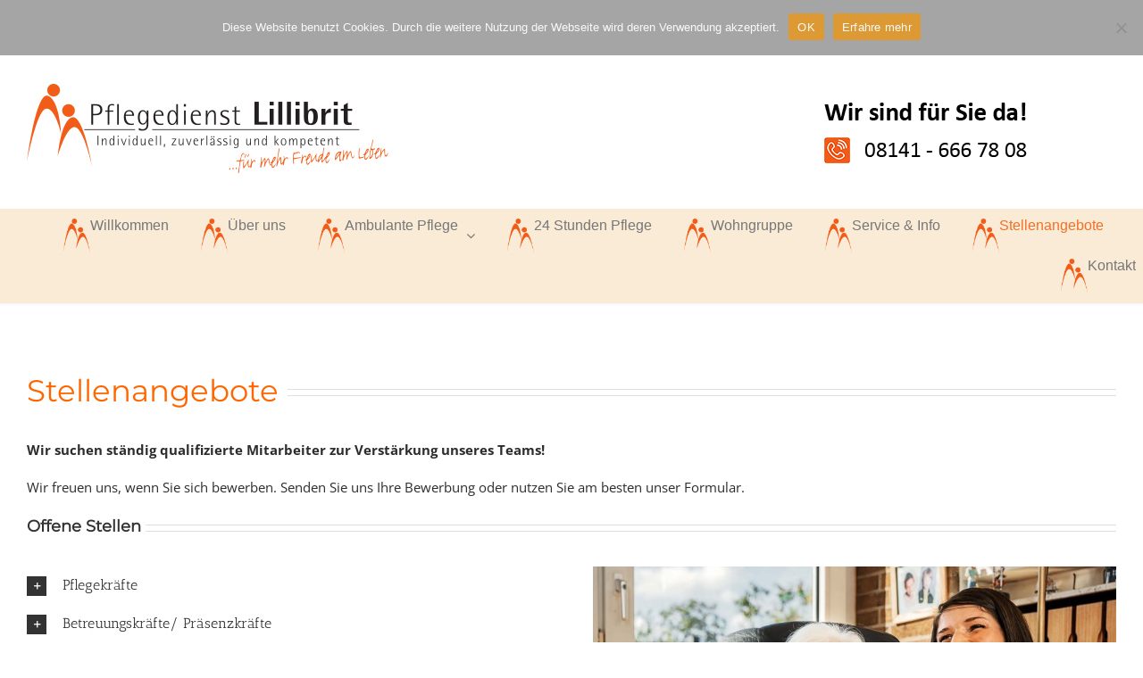

--- FILE ---
content_type: text/html; charset=UTF-8
request_url: https://pflegedienst-lillibrit.de/pflege-jobs-muenchen/
body_size: 17299
content:
<!DOCTYPE html>
<html class="avada-html-layout-wide avada-html-header-position-top" lang="de" prefix="og: http://ogp.me/ns# fb: http://ogp.me/ns/fb#">
<head>
	<meta http-equiv="X-UA-Compatible" content="IE=edge" />
	<meta http-equiv="Content-Type" content="text/html; charset=utf-8"/>
	<meta name="viewport" content="width=device-width, initial-scale=1" />
	<meta name='robots' content='index, follow, max-image-preview:large, max-snippet:-1, max-video-preview:-1' />

	<!-- This site is optimized with the Yoast SEO plugin v22.5 - https://yoast.com/wordpress/plugins/seo/ -->
	<title>Pflege-Jobs-München - Ambulanter Pflegedienst Fürstenfeldbruck bei München</title>
	<link rel="canonical" href="https://pflegedienst-lillibrit.de/pflege-jobs-muenchen/" />
	<meta property="og:locale" content="de_DE" />
	<meta property="og:type" content="article" />
	<meta property="og:title" content="Pflege-Jobs-München - Ambulanter Pflegedienst Fürstenfeldbruck bei München" />
	<meta property="og:url" content="https://pflegedienst-lillibrit.de/pflege-jobs-muenchen/" />
	<meta property="og:site_name" content="Ambulanter Pflegedienst Fürstenfeldbruck bei München" />
	<meta property="article:modified_time" content="2022-04-07T10:04:37+00:00" />
	<meta name="twitter:card" content="summary_large_image" />
	<script type="application/ld+json" class="yoast-schema-graph">{"@context":"https://schema.org","@graph":[{"@type":"WebPage","@id":"https://pflegedienst-lillibrit.de/pflege-jobs-muenchen/","url":"https://pflegedienst-lillibrit.de/pflege-jobs-muenchen/","name":"Pflege-Jobs-München - Ambulanter Pflegedienst Fürstenfeldbruck bei München","isPartOf":{"@id":"https://pflegedienst-lillibrit.de/#website"},"datePublished":"2016-06-03T06:10:44+00:00","dateModified":"2022-04-07T10:04:37+00:00","breadcrumb":{"@id":"https://pflegedienst-lillibrit.de/pflege-jobs-muenchen/#breadcrumb"},"inLanguage":"de","potentialAction":[{"@type":"ReadAction","target":["https://pflegedienst-lillibrit.de/pflege-jobs-muenchen/"]}]},{"@type":"BreadcrumbList","@id":"https://pflegedienst-lillibrit.de/pflege-jobs-muenchen/#breadcrumb","itemListElement":[{"@type":"ListItem","position":1,"name":"Startseite","item":"https://pflegedienst-lillibrit.de/"},{"@type":"ListItem","position":2,"name":"Pflege-Jobs-München"}]},{"@type":"WebSite","@id":"https://pflegedienst-lillibrit.de/#website","url":"https://pflegedienst-lillibrit.de/","name":"Ambulanter Pflegedienst Fürstenfeldbruck bei München","description":"Pflegedienst Lillibrit für mehr Freude am Leben","potentialAction":[{"@type":"SearchAction","target":{"@type":"EntryPoint","urlTemplate":"https://pflegedienst-lillibrit.de/?s={search_term_string}"},"query-input":"required name=search_term_string"}],"inLanguage":"de"}]}</script>
	<!-- / Yoast SEO plugin. -->


<link rel="alternate" type="application/rss+xml" title="Ambulanter Pflegedienst Fürstenfeldbruck bei München &raquo; Feed" href="https://pflegedienst-lillibrit.de/feed/" />
		
		
		
									<meta name="description" content="Stellenangebote
 

Wir suchen ständig qualifizierte Mitarbeiter zur Verstärkung unseres Teams!

Wir freuen uns, wenn Sie sich bewerben. Senden Sie uns Ihre Bewerbung oder nutzen Sie am besten unser Formular.  

Offene Stellen  

Wir suchen Pflegekräfte (m/w/d) für unseren ambulanten Pflegedienst in FFB sowie für unsere ambulant betreute Wohngemeinschaft in Markt Inchenhofen

Wir bieten:

 	ein"/>
				
		<meta property="og:locale" content="de_DE"/>
		<meta property="og:type" content="article"/>
		<meta property="og:site_name" content="Ambulanter Pflegedienst Fürstenfeldbruck bei München"/>
		<meta property="og:title" content="Pflege-Jobs-München - Ambulanter Pflegedienst Fürstenfeldbruck bei München"/>
				<meta property="og:description" content="Stellenangebote
 

Wir suchen ständig qualifizierte Mitarbeiter zur Verstärkung unseres Teams!

Wir freuen uns, wenn Sie sich bewerben. Senden Sie uns Ihre Bewerbung oder nutzen Sie am besten unser Formular.  

Offene Stellen  

Wir suchen Pflegekräfte (m/w/d) für unseren ambulanten Pflegedienst in FFB sowie für unsere ambulant betreute Wohngemeinschaft in Markt Inchenhofen

Wir bieten:

 	ein"/>
				<meta property="og:url" content="https://pflegedienst-lillibrit.de/pflege-jobs-muenchen/"/>
													<meta property="article:modified_time" content="2022-04-07T10:04:37+01:00"/>
											<meta property="og:image" content="https://pflegedienst-lillibrit.de/wp-content/uploads/2016/06/logolillibrit.png"/>
		<meta property="og:image:width" content="409"/>
		<meta property="og:image:height" content="100"/>
		<meta property="og:image:type" content="image/png"/>
				<script type="text/javascript">
/* <![CDATA[ */
window._wpemojiSettings = {"baseUrl":"https:\/\/s.w.org\/images\/core\/emoji\/15.0.3\/72x72\/","ext":".png","svgUrl":"https:\/\/s.w.org\/images\/core\/emoji\/15.0.3\/svg\/","svgExt":".svg","source":{"concatemoji":"https:\/\/pflegedienst-lillibrit.de\/wp-includes\/js\/wp-emoji-release.min.js?ver=6.5.7"}};
/*! This file is auto-generated */
!function(i,n){var o,s,e;function c(e){try{var t={supportTests:e,timestamp:(new Date).valueOf()};sessionStorage.setItem(o,JSON.stringify(t))}catch(e){}}function p(e,t,n){e.clearRect(0,0,e.canvas.width,e.canvas.height),e.fillText(t,0,0);var t=new Uint32Array(e.getImageData(0,0,e.canvas.width,e.canvas.height).data),r=(e.clearRect(0,0,e.canvas.width,e.canvas.height),e.fillText(n,0,0),new Uint32Array(e.getImageData(0,0,e.canvas.width,e.canvas.height).data));return t.every(function(e,t){return e===r[t]})}function u(e,t,n){switch(t){case"flag":return n(e,"\ud83c\udff3\ufe0f\u200d\u26a7\ufe0f","\ud83c\udff3\ufe0f\u200b\u26a7\ufe0f")?!1:!n(e,"\ud83c\uddfa\ud83c\uddf3","\ud83c\uddfa\u200b\ud83c\uddf3")&&!n(e,"\ud83c\udff4\udb40\udc67\udb40\udc62\udb40\udc65\udb40\udc6e\udb40\udc67\udb40\udc7f","\ud83c\udff4\u200b\udb40\udc67\u200b\udb40\udc62\u200b\udb40\udc65\u200b\udb40\udc6e\u200b\udb40\udc67\u200b\udb40\udc7f");case"emoji":return!n(e,"\ud83d\udc26\u200d\u2b1b","\ud83d\udc26\u200b\u2b1b")}return!1}function f(e,t,n){var r="undefined"!=typeof WorkerGlobalScope&&self instanceof WorkerGlobalScope?new OffscreenCanvas(300,150):i.createElement("canvas"),a=r.getContext("2d",{willReadFrequently:!0}),o=(a.textBaseline="top",a.font="600 32px Arial",{});return e.forEach(function(e){o[e]=t(a,e,n)}),o}function t(e){var t=i.createElement("script");t.src=e,t.defer=!0,i.head.appendChild(t)}"undefined"!=typeof Promise&&(o="wpEmojiSettingsSupports",s=["flag","emoji"],n.supports={everything:!0,everythingExceptFlag:!0},e=new Promise(function(e){i.addEventListener("DOMContentLoaded",e,{once:!0})}),new Promise(function(t){var n=function(){try{var e=JSON.parse(sessionStorage.getItem(o));if("object"==typeof e&&"number"==typeof e.timestamp&&(new Date).valueOf()<e.timestamp+604800&&"object"==typeof e.supportTests)return e.supportTests}catch(e){}return null}();if(!n){if("undefined"!=typeof Worker&&"undefined"!=typeof OffscreenCanvas&&"undefined"!=typeof URL&&URL.createObjectURL&&"undefined"!=typeof Blob)try{var e="postMessage("+f.toString()+"("+[JSON.stringify(s),u.toString(),p.toString()].join(",")+"));",r=new Blob([e],{type:"text/javascript"}),a=new Worker(URL.createObjectURL(r),{name:"wpTestEmojiSupports"});return void(a.onmessage=function(e){c(n=e.data),a.terminate(),t(n)})}catch(e){}c(n=f(s,u,p))}t(n)}).then(function(e){for(var t in e)n.supports[t]=e[t],n.supports.everything=n.supports.everything&&n.supports[t],"flag"!==t&&(n.supports.everythingExceptFlag=n.supports.everythingExceptFlag&&n.supports[t]);n.supports.everythingExceptFlag=n.supports.everythingExceptFlag&&!n.supports.flag,n.DOMReady=!1,n.readyCallback=function(){n.DOMReady=!0}}).then(function(){return e}).then(function(){var e;n.supports.everything||(n.readyCallback(),(e=n.source||{}).concatemoji?t(e.concatemoji):e.wpemoji&&e.twemoji&&(t(e.twemoji),t(e.wpemoji)))}))}((window,document),window._wpemojiSettings);
/* ]]> */
</script>
<style id='wp-emoji-styles-inline-css' type='text/css'>

	img.wp-smiley, img.emoji {
		display: inline !important;
		border: none !important;
		box-shadow: none !important;
		height: 1em !important;
		width: 1em !important;
		margin: 0 0.07em !important;
		vertical-align: -0.1em !important;
		background: none !important;
		padding: 0 !important;
	}
</style>
<link rel='stylesheet' id='cookie-notice-front-css' href='https://pflegedienst-lillibrit.de/wp-content/plugins/cookie-notice/css/front.min.css?ver=2.4.16' type='text/css' media='all' />
<link rel='stylesheet' id='fusion-dynamic-css-css' href='https://pflegedienst-lillibrit.de/wp-content/uploads/fusion-styles/d373428962b1f29109e24d336b889d67.min.css?ver=3.14.2' type='text/css' media='all' />
<script type="text/javascript" src="https://pflegedienst-lillibrit.de/wp-includes/js/jquery/jquery.min.js?ver=3.7.1" id="jquery-core-js"></script>
<script type="text/javascript" src="https://pflegedienst-lillibrit.de/wp-includes/js/jquery/jquery-migrate.min.js?ver=3.4.1" id="jquery-migrate-js"></script>
<link rel="https://api.w.org/" href="https://pflegedienst-lillibrit.de/wp-json/" /><link rel="alternate" type="application/json" href="https://pflegedienst-lillibrit.de/wp-json/wp/v2/pages/187" /><link rel="EditURI" type="application/rsd+xml" title="RSD" href="https://pflegedienst-lillibrit.de/xmlrpc.php?rsd" />
<meta name="generator" content="WordPress 6.5.7" />
<link rel='shortlink' href='https://pflegedienst-lillibrit.de/?p=187' />
<link rel="alternate" type="application/json+oembed" href="https://pflegedienst-lillibrit.de/wp-json/oembed/1.0/embed?url=https%3A%2F%2Fpflegedienst-lillibrit.de%2Fpflege-jobs-muenchen%2F" />
<link rel="alternate" type="text/xml+oembed" href="https://pflegedienst-lillibrit.de/wp-json/oembed/1.0/embed?url=https%3A%2F%2Fpflegedienst-lillibrit.de%2Fpflege-jobs-muenchen%2F&#038;format=xml" />
<style type="text/css" id="css-fb-visibility">@media screen and (max-width: 640px){.fusion-no-small-visibility{display:none !important;}body .sm-text-align-center{text-align:center !important;}body .sm-text-align-left{text-align:left !important;}body .sm-text-align-right{text-align:right !important;}body .sm-flex-align-center{justify-content:center !important;}body .sm-flex-align-flex-start{justify-content:flex-start !important;}body .sm-flex-align-flex-end{justify-content:flex-end !important;}body .sm-mx-auto{margin-left:auto !important;margin-right:auto !important;}body .sm-ml-auto{margin-left:auto !important;}body .sm-mr-auto{margin-right:auto !important;}body .fusion-absolute-position-small{position:absolute;top:auto;width:100%;}.awb-sticky.awb-sticky-small{ position: sticky; top: var(--awb-sticky-offset,0); }}@media screen and (min-width: 641px) and (max-width: 1024px){.fusion-no-medium-visibility{display:none !important;}body .md-text-align-center{text-align:center !important;}body .md-text-align-left{text-align:left !important;}body .md-text-align-right{text-align:right !important;}body .md-flex-align-center{justify-content:center !important;}body .md-flex-align-flex-start{justify-content:flex-start !important;}body .md-flex-align-flex-end{justify-content:flex-end !important;}body .md-mx-auto{margin-left:auto !important;margin-right:auto !important;}body .md-ml-auto{margin-left:auto !important;}body .md-mr-auto{margin-right:auto !important;}body .fusion-absolute-position-medium{position:absolute;top:auto;width:100%;}.awb-sticky.awb-sticky-medium{ position: sticky; top: var(--awb-sticky-offset,0); }}@media screen and (min-width: 1025px){.fusion-no-large-visibility{display:none !important;}body .lg-text-align-center{text-align:center !important;}body .lg-text-align-left{text-align:left !important;}body .lg-text-align-right{text-align:right !important;}body .lg-flex-align-center{justify-content:center !important;}body .lg-flex-align-flex-start{justify-content:flex-start !important;}body .lg-flex-align-flex-end{justify-content:flex-end !important;}body .lg-mx-auto{margin-left:auto !important;margin-right:auto !important;}body .lg-ml-auto{margin-left:auto !important;}body .lg-mr-auto{margin-right:auto !important;}body .fusion-absolute-position-large{position:absolute;top:auto;width:100%;}.awb-sticky.awb-sticky-large{ position: sticky; top: var(--awb-sticky-offset,0); }}</style><script type="text/javascript" src="https://pflegedienst-lillibrit.de/wp-content/plugins/si-captcha-for-wordpress/captcha/si_captcha.js?ver=1769251734"></script>
<!-- begin SI CAPTCHA Anti-Spam - login/register form style -->
<style type="text/css">
.si_captcha_small { width:175px; height:45px; padding-top:10px; padding-bottom:10px; }
.si_captcha_large { width:250px; height:60px; padding-top:10px; padding-bottom:10px; }
img#si_image_com { border-style:none; margin:0; padding-right:5px; float:left; }
img#si_image_reg { border-style:none; margin:0; padding-right:5px; float:left; }
img#si_image_log { border-style:none; margin:0; padding-right:5px; float:left; }
img#si_image_side_login { border-style:none; margin:0; padding-right:5px; float:left; }
img#si_image_checkout { border-style:none; margin:0; padding-right:5px; float:left; }
img#si_image_jetpack { border-style:none; margin:0; padding-right:5px; float:left; }
img#si_image_bbpress_topic { border-style:none; margin:0; padding-right:5px; float:left; }
.si_captcha_refresh { border-style:none; margin:0; vertical-align:bottom; }
div#si_captcha_input { display:block; padding-top:15px; padding-bottom:5px; }
label#si_captcha_code_label { margin:0; }
input#si_captcha_code_input { width:65px; }
p#si_captcha_code_p { clear: left; padding-top:10px; }
.si-captcha-jetpack-error { color:#DC3232; }
</style>
<!-- end SI CAPTCHA Anti-Spam - login/register form style -->
		<script type="text/javascript">
			var doc = document.documentElement;
			doc.setAttribute( 'data-useragent', navigator.userAgent );
		</script>
		
	</head>

<body class="page-template-default page page-id-187 cookies-not-set fusion-image-hovers fusion-pagination-sizing fusion-button_type-flat fusion-button_span-no fusion-button_gradient-linear avada-image-rollover-circle-yes avada-image-rollover-yes avada-image-rollover-direction-left fusion-body ltr fusion-sticky-header no-mobile-sticky-header no-mobile-slidingbar no-mobile-totop fusion-disable-outline fusion-sub-menu-fade mobile-logo-pos-left layout-wide-mode avada-has-boxed-modal-shadow-none layout-scroll-offset-full avada-has-zero-margin-offset-top fusion-top-header menu-text-align-right mobile-menu-design-modern fusion-show-pagination-text fusion-header-layout-v4 avada-responsive avada-footer-fx-none avada-menu-highlight-style-bar fusion-search-form-clean fusion-main-menu-search-overlay fusion-avatar-circle avada-sticky-shrinkage avada-blog-layout-large avada-blog-archive-layout-large avada-header-shadow-no avada-menu-icon-position-left avada-has-megamenu-shadow avada-has-breadcrumb-mobile-hidden avada-has-titlebar-hide avada-content-bg-not-opaque avada-has-pagination-padding avada-flyout-menu-direction-fade avada-ec-views-v1" data-awb-post-id="187">
		<a class="skip-link screen-reader-text" href="#content">Zum Inhalt springen</a>

	<div id="boxed-wrapper">
		
		<div id="wrapper" class="fusion-wrapper">
			<div id="home" style="position:relative;top:-1px;"></div>
							
					
			<header class="fusion-header-wrapper">
				<div class="fusion-header-v4 fusion-logo-alignment fusion-logo-left fusion-sticky-menu- fusion-sticky-logo- fusion-mobile-logo- fusion-sticky-menu-only fusion-header-menu-align-right fusion-mobile-menu-design-modern">
					
<div class="fusion-secondary-header">
	<div class="fusion-row">
					<div class="fusion-alignleft">
				<div class="fusion-contact-info"><span class="fusion-contact-info-phone-number"><span style="color: #ffffff"><STRONG>Patiententelefon: 08141 - 666 78 08</strong></span></span></div>			</div>
					</div>
</div>
<div class="fusion-header-sticky-height"></div>
<div class="fusion-sticky-header-wrapper"> <!-- start fusion sticky header wrapper -->
	<div class="fusion-header">
		<div class="fusion-row">
							<div class="fusion-logo" data-margin-top="10px" data-margin-bottom="0px" data-margin-left="0px" data-margin-right="0px">
			<a class="fusion-logo-link"  href="https://pflegedienst-lillibrit.de/" >

						<!-- standard logo -->
			<img src="https://pflegedienst-lillibrit.de/wp-content/uploads/2016/06/logolillibrit.png" srcset="https://pflegedienst-lillibrit.de/wp-content/uploads/2016/06/logolillibrit.png 1x" width="409" height="100" alt="Ambulanter Pflegedienst Fürstenfeldbruck bei München Logo" data-retina_logo_url="" class="fusion-standard-logo" />

			
					</a>
		
<div class="fusion-header-content-3-wrapper">
			<div class="fusion-header-banner">
			<a target="_blank" href="tel:004981416667808"><img src="https://pflegedienst-lillibrit.de/wp-content/uploads/2022/01/telefon-menue.png"></a>		</div>
	</div>
</div>
								<div class="fusion-mobile-menu-icons">
							<a href="#" class="fusion-icon awb-icon-bars" aria-label="Toggle mobile menu" aria-expanded="false"></a>
		
		
		
			</div>
			
					</div>
	</div>
	<div class="fusion-secondary-main-menu">
		<div class="fusion-row">
			<nav class="fusion-main-menu" aria-label="Hauptmenü"><div class="fusion-overlay-search">		<form role="search" class="searchform fusion-search-form  fusion-search-form-clean" method="get" action="https://pflegedienst-lillibrit.de/">
			<div class="fusion-search-form-content">

				
				<div class="fusion-search-field search-field">
					<label><span class="screen-reader-text">Suche nach:</span>
													<input type="search" value="" name="s" class="s" placeholder="Suchen..." required aria-required="true" aria-label="Suchen..."/>
											</label>
				</div>
				<div class="fusion-search-button search-button">
					<input type="submit" class="fusion-search-submit searchsubmit" aria-label="Suche" value="&#xf002;" />
									</div>

				
			</div>


			
		</form>
		<div class="fusion-search-spacer"></div><a href="#" role="button" aria-label="Schließe die Suche" class="fusion-close-search"></a></div><ul id="menu-main" class="fusion-menu"><li  id="menu-item-1083"  class="menu-item menu-item-type-post_type menu-item-object-page menu-item-home menu-item-1083"  data-item-id="1083"><a  href="https://pflegedienst-lillibrit.de/" class="fusion-bar-highlight"><span class="menu-text"><img src="/wp-content/uploads/2016/05/icon.png" height="20" width="30 left="auto">Willkommen</span></a></li><li  id="menu-item-1086"  class="menu-item menu-item-type-post_type menu-item-object-page menu-item-1086"  data-item-id="1086"><a  href="https://pflegedienst-lillibrit.de/pflegedienst-fuerstenfeldbruck-ueberuns/" class="fusion-bar-highlight"><span class="menu-text"><img src="/wp-content/uploads/2016/05/icon.png" height="20" width="30 left="auto">Über uns</span></a></li><li  id="menu-item-1180"  class="menu-item menu-item-type-custom menu-item-object-custom menu-item-has-children menu-item-1180 fusion-dropdown-menu"  data-item-id="1180"><a  href="#" class="fusion-bar-highlight"><span class="menu-text"><img src="/wp-content/uploads/2016/05/icon.png" height="20" width="30 left="auto">Ambulante Pflege</span> <span class="fusion-caret"><i class="fusion-dropdown-indicator" aria-hidden="true"></i></span></a><ul class="sub-menu"><li  id="menu-item-516"  class="menu-item menu-item-type-post_type menu-item-object-page menu-item-516 fusion-dropdown-submenu" ><a  href="https://pflegedienst-lillibrit.de/ambulante-pflege/" class="fusion-bar-highlight"><span>Ambulante Pflege</span></a></li><li  id="menu-item-513"  class="menu-item menu-item-type-post_type menu-item-object-page menu-item-513 fusion-dropdown-submenu" ><a  href="https://pflegedienst-lillibrit.de/pflegedienst-fuerstenfeldbruck-verhinderungspflege/" class="fusion-bar-highlight"><span>Verhinderungspflege</span></a></li><li  id="menu-item-1098"  class="menu-item menu-item-type-post_type menu-item-object-page menu-item-1098 fusion-dropdown-submenu" ><a  href="https://pflegedienst-lillibrit.de/pflegedienst-fuerstenfeldbruck-betreuungsleistungen/" class="fusion-bar-highlight"><span>Zusätzliche Betreuung</span></a></li></ul></li><li  id="menu-item-517"  class="menu-item menu-item-type-post_type menu-item-object-page menu-item-517"  data-item-id="517"><a  href="https://pflegedienst-lillibrit.de/24-stunden-pflege/" class="fusion-bar-highlight"><span class="menu-text"><img src="/wp-content/uploads/2016/05/icon.png" height="20" width="30 left="auto">24 Stunden Pflege</span></a></li><li  id="menu-item-1126"  class="menu-item menu-item-type-post_type menu-item-object-page menu-item-1126"  data-item-id="1126"><a  href="https://pflegedienst-lillibrit.de/betreute-wg-markt-inchenhofen/" class="fusion-bar-highlight"><span class="menu-text"><img src="/wp-content/uploads/2016/05/icon.png" height="20" width="30 left="auto">Wohngruppe</span></a></li><li  id="menu-item-1127"  class="menu-item menu-item-type-post_type menu-item-object-page menu-item-1127"  data-item-id="1127"><a  href="https://pflegedienst-lillibrit.de/pflegeberatung/" class="fusion-bar-highlight"><span class="menu-text"><img src="/wp-content/uploads/2016/05/icon.png" height="20" width="30 left="auto">Service &#038; Info</span></a></li><li  id="menu-item-1063"  class="menu-item menu-item-type-post_type menu-item-object-page current-menu-item page_item page-item-187 current_page_item menu-item-1063"  data-item-id="1063"><a  href="https://pflegedienst-lillibrit.de/pflege-jobs-muenchen/" class="fusion-bar-highlight"><span class="menu-text"><img src="/wp-content/uploads/2016/05/icon.png" height="20" width="30 left="auto">Stellenangebote</span></a></li><li  id="menu-item-158"  class="menu-item menu-item-type-post_type menu-item-object-page menu-item-158"  data-item-id="158"><a  href="https://pflegedienst-lillibrit.de/kontakt-pflegedienst/" class="fusion-bar-highlight"><span class="menu-text"><img src="/wp-content/uploads/2016/05/icon.png" height="20" width="30 left="auto">Kontakt</span></a></li></ul></nav>
<nav class="fusion-mobile-nav-holder fusion-mobile-menu-text-align-left" aria-label="Main Menu Mobile"></nav>

					</div>
	</div>
</div> <!-- end fusion sticky header wrapper -->
				</div>
				<div class="fusion-clearfix"></div>
			</header>
								
							<div id="sliders-container" class="fusion-slider-visibility">
					</div>
				
					
							
			
						<main id="main" class="clearfix ">
				<div class="fusion-row" style="">
<section id="content" style="width: 100%;">
					<div id="post-187" class="post-187 page type-page status-publish hentry">
			<span class="entry-title rich-snippet-hidden">Pflege-Jobs-München</span><span class="vcard rich-snippet-hidden"><span class="fn"><a href="https://pflegedienst-lillibrit.de/author/lillibrit/" title="Beiträge von lillibrit" rel="author">lillibrit</a></span></span><span class="updated rich-snippet-hidden">2022-04-07T12:04:37+02:00</span>
			
			<div class="post-content">
				<div class="fusion-fullwidth fullwidth-box fusion-builder-row-1 nonhundred-percent-fullwidth non-hundred-percent-height-scrolling" style="--awb-background-position:left top;--awb-border-sizes-top:0px;--awb-border-sizes-bottom:0px;--awb-border-sizes-left:0px;--awb-border-sizes-right:0px;--awb-border-radius-top-left:0px;--awb-border-radius-top-right:0px;--awb-border-radius-bottom-right:0px;--awb-border-radius-bottom-left:0px;--awb-padding-top:20px;--awb-padding-bottom:20px;--awb-flex-wrap:wrap;" ><div class="fusion-builder-row fusion-row"><div class="fusion-layout-column fusion_builder_column fusion-builder-column-0 fusion_builder_column_1_1 1_1 fusion-one-full fusion-column-first fusion-column-last fusion-column-no-min-height" style="--awb-bg-size:cover;--awb-margin-bottom:0px;"><div class="fusion-column-wrapper fusion-flex-column-wrapper-legacy"><div class="fusion-title title fusion-title-1 fusion-title-text fusion-title-size-one"><h1 class="fusion-title-heading title-heading-left" style="margin:0;"><p><span style="color: #ff6600;">Stellenangebote<br />
</span></p></h1><span class="awb-title-spacer"></span><div class="title-sep-container"><div class="title-sep sep-double sep-solid" style="border-color:#e0dede;"></div></div></div><div class="fusion-text fusion-text-1" style="--awb-text-transform:none;"><p><strong>Wir suchen ständig qualifizierte Mitarbeiter zur Verstärkung unseres Teams!</strong></p>
<p>Wir freuen uns, wenn Sie sich bewerben. Senden Sie uns Ihre Bewerbung oder nutzen Sie am besten unser Formular.</p>
</div><div class="fusion-clearfix"></div></div></div><div class="fusion-layout-column fusion_builder_column fusion-builder-column-1 fusion_builder_column_1_1 1_1 fusion-one-full fusion-column-first fusion-column-last fusion-column-no-min-height" style="--awb-bg-size:cover;--awb-margin-bottom:0px;"><div class="fusion-column-wrapper fusion-flex-column-wrapper-legacy"><div class="fusion-title title fusion-title-2 fusion-title-text fusion-title-size-two"><h2 class="fusion-title-heading title-heading-left" style="margin:0;"><strong>Offene Stellen</strong></h2><span class="awb-title-spacer"></span><div class="title-sep-container"><div class="title-sep sep-double sep-solid" style="border-color:#e0dede;"></div></div></div><div class="fusion-clearfix"></div></div></div><div class="fusion-layout-column fusion_builder_column fusion-builder-column-2 fusion_builder_column_1_2 1_2 fusion-one-half fusion-column-first" style="--awb-bg-size:cover;width:48%; margin-right: 4%;"><div class="fusion-column-wrapper fusion-flex-column-wrapper-legacy"><div class="accordian fusion-accordian" style="--awb-border-size:1px;--awb-icon-size:13px;--awb-content-font-size:15px;--awb-icon-alignment:left;--awb-hover-color:#f9f9f9;--awb-border-color:#cccccc;--awb-background-color:#ffffff;--awb-divider-color:#e0dede;--awb-divider-hover-color:#e0dede;--awb-icon-color:#ffffff;--awb-title-color:#333333;--awb-content-color:#2d2d2d;--awb-icon-box-color:#333333;--awb-toggle-hover-accent-color:#f36f23;--awb-title-font-family:&quot;Antic Slab&quot;;--awb-title-font-weight:400;--awb-title-font-style:normal;--awb-content-font-family:&quot;Open Sans&quot;;--awb-content-font-style:normal;--awb-content-font-weight:400;"><div class="panel-group fusion-toggle-icon-boxed" id="accordion-187-1"><div class="fusion-panel panel-default panel-415ed4302dc564c2f fusion-toggle-no-divider"><div class="panel-heading"><h4 class="panel-title toggle" id="toggle_415ed4302dc564c2f"><a aria-expanded="false" aria-controls="415ed4302dc564c2f" role="button" data-toggle="collapse" data-parent="#accordion-187-1" data-target="#415ed4302dc564c2f" href="#415ed4302dc564c2f"><span class="fusion-toggle-icon-wrapper" aria-hidden="true"><i class="fa-fusion-box active-icon awb-icon-minus" aria-hidden="true"></i><i class="fa-fusion-box inactive-icon awb-icon-plus" aria-hidden="true"></i></span><span class="fusion-toggle-heading">Pflegekräfte</span></a></h4></div><div id="415ed4302dc564c2f" class="panel-collapse collapse " aria-labelledby="toggle_415ed4302dc564c2f"><div class="panel-body toggle-content fusion-clearfix">
<p><strong>Wir suchen Pflegekräfte (m/w/d) für unseren ambulanten Pflegedienst in FFB sowie für unsere ambulant betreute Wohngemeinschaft in Markt Inchenhofen</strong></p>
<p><strong>Wir bieten:</strong></p>
<ul>
<li>ein aufgeschlossenes Team</li>
<li>ein unbefristetes Arbeitsverhältnis</li>
<li>Möglichkeiten zur Fort- und Weiterbildungen</li>
<li>Eine leistungsgerechte Vergütung</li>
<li>Zahlung von Schicht-, Wochenend- und Feiertagszuschlägen</li>
<li>Flexible Arbeitszeiten durch die Möglichkeit der Dienstplanmitgestaltung</li>
<li>Unterstützung bei vermögenswirksamen Leistungen</li>
</ul>
<p><strong>Bewerberprofil:</strong></p>
<ul>
<li>Einfühlungsvermögen für die Betreuung pflegebedürftiger Menschen</li>
<li>Fähigkeit auf die Bedürfnisse älterer und kranker Menschen einzugehen</li>
<li>Verantwortungsbewusstsein und Engagement</li>
<li>Zuverlässigkeit</li>
<li>Teamfähigkeit</li>
<li>Kommunikationsfähigkeit</li>
<li>Soziale Kompetenz</li>
<li>Führerschein der Klasse B ist ambulant, aber nicht für ambulant betreute Wohngemeinschaft notwendig</li>
</ul>
</div></div></div><div class="fusion-panel panel-default panel-a3103133abef629f5 fusion-toggle-no-divider"><div class="panel-heading"><h4 class="panel-title toggle" id="toggle_a3103133abef629f5"><a aria-expanded="false" aria-controls="a3103133abef629f5" role="button" data-toggle="collapse" data-parent="#accordion-187-1" data-target="#a3103133abef629f5" href="#a3103133abef629f5"><span class="fusion-toggle-icon-wrapper" aria-hidden="true"><i class="fa-fusion-box active-icon awb-icon-minus" aria-hidden="true"></i><i class="fa-fusion-box inactive-icon awb-icon-plus" aria-hidden="true"></i></span><span class="fusion-toggle-heading">Betreuungskräfte/ Präsenzkräfte</span></a></h4></div><div id="a3103133abef629f5" class="panel-collapse collapse " aria-labelledby="toggle_a3103133abef629f5"><div class="panel-body toggle-content fusion-clearfix">
<p><strong>Ab 01.01.2023 suchen wir Betreuungskräfte /Präsenzkräfte(m/w/d) für unsere ambulant betreute Wohngruppe in Markt Inchenhofen<br />
</strong><br />
<strong>Wir bieten:</strong></p>
<ul>
<li>ein aufgeschlossenes Team</li>
<li>ein unbefristetes Arbeitsverhältnis</li>
<li>Möglichkeiten zu Fort- und Weiterbildungen</li>
<li>Eine leistungsgerechte Vergütung</li>
<li>Zahlung von Schicht-, Wochenend- und Feiertagszuschlag</li>
<li>Unterstützung bei vermögenswirksamen Leistungen</li>
</ul>
<p><strong>Bewerberprofil:</strong></p>
<ul>
<li>Qualifikation nach § 53b SGB XI wünschenswert</li>
<li>Einfühlungsvermögen für die Betreuung pflegebedürftiger Menschen</li>
<li>Fähigkeiten auf die Bedürfnisse älterer und kranker Menschen einzugehen</li>
<li>Veranwortungsbewusstsein und Engagement</li>
<li>Zuverlässigkeit</li>
<li>Teamfähigkeit</li>
<li>Kommunikationsfähigkeit</li>
<li>Soziale Kompetenz</li>
</ul>
</div></div></div><div class="fusion-panel panel-default panel-8766a21f5383acd54 fusion-toggle-no-divider"><div class="panel-heading"><h4 class="panel-title toggle" id="toggle_8766a21f5383acd54"><a aria-expanded="false" aria-controls="8766a21f5383acd54" role="button" data-toggle="collapse" data-parent="#accordion-187-1" data-target="#8766a21f5383acd54" href="#8766a21f5383acd54"><span class="fusion-toggle-icon-wrapper" aria-hidden="true"><i class="fa-fusion-box active-icon awb-icon-minus" aria-hidden="true"></i><i class="fa-fusion-box inactive-icon awb-icon-plus" aria-hidden="true"></i></span><span class="fusion-toggle-heading">Hauswirtschaftskräfte</span></a></h4></div><div id="8766a21f5383acd54" class="panel-collapse collapse " aria-labelledby="toggle_8766a21f5383acd54"><div class="panel-body toggle-content fusion-clearfix">
<p><strong>Ab 01.01.2023 suchen wir Hauswirtschaftskräfte (m/w/d) für unsere neue ambulant betreute Wohngruppe in Markt Inchenhofen</strong></p>
<ul>
<li>ein aufgeschlossenes Team</li>
<li>ein unbefristetes Arbeitsverhältnis</li>
<li>Möglichkeiten zu Fort- und Weiterbildungen</li>
<li>Eine leistungsgerechte Vergütung</li>
<li>Zahlung von Schicht-, Wochenend- und Feiertagszuschlag</li>
<li>Unterstützung bei vermögenswirksamen Leistungen</li>
</ul>
<p><strong>Bewerberprofil:</strong></p>
<ul>
<li>Einfühlungsvermögen für die Betreuung pflegebedürftiger Menschen</li>
<li>Fähigkeiten auf die Bedürfnisse älterer und kranker Menschen einzugehen</li>
<li>Verantwortungsbewusstsein und Engagement</li>
<li>Zuverlässigkeit</li>
<li>Teamfähigkeit</li>
<li>Kommunikationsfähigkeit</li>
<li>Soziale Kompetenz</li>
</ul>
<p><strong>Aufgabengebiet:</strong></p>
<ul>
<li>säubern der Räumlichkeiten unserer Klienten</li>
<li>Zubereitung von Essen (unser Anspruch ist, dass täglich frisch gekocht wird)</li>
<li>Wäsche waschen</li>
<li>organisieren und planen von Einkäufen</li>
</ul>
</div></div></div></div></div><div class="fusion-clearfix"></div></div></div><div class="fusion-layout-column fusion_builder_column fusion-builder-column-3 fusion_builder_column_1_2 1_2 fusion-one-half fusion-column-last" style="--awb-bg-size:cover;width:48%;"><div class="fusion-column-wrapper fusion-flex-column-wrapper-legacy"><div class="fusion-image-element in-legacy-container" style="--awb-caption-title-font-family:var(--h2_typography-font-family);--awb-caption-title-font-weight:var(--h2_typography-font-weight);--awb-caption-title-font-style:var(--h2_typography-font-style);--awb-caption-title-size:var(--h2_typography-font-size);--awb-caption-title-transform:var(--h2_typography-text-transform);--awb-caption-title-line-height:var(--h2_typography-line-height);--awb-caption-title-letter-spacing:var(--h2_typography-letter-spacing);"><span class=" fusion-imageframe imageframe-none imageframe-1 hover-type-none"><img fetchpriority="high" decoding="async" width="2560" height="1706" title="pflegedienst-lillibrit-ueber-uns" src="https://pflegedienst-lillibrit.de/wp-content/uploads/2022/01/pflegedienst-lillibrit-ueber-uns-scaled.jpg" alt class="img-responsive wp-image-1080" srcset="https://pflegedienst-lillibrit.de/wp-content/uploads/2022/01/pflegedienst-lillibrit-ueber-uns-200x133.jpg 200w, https://pflegedienst-lillibrit.de/wp-content/uploads/2022/01/pflegedienst-lillibrit-ueber-uns-400x267.jpg 400w, https://pflegedienst-lillibrit.de/wp-content/uploads/2022/01/pflegedienst-lillibrit-ueber-uns-600x400.jpg 600w, https://pflegedienst-lillibrit.de/wp-content/uploads/2022/01/pflegedienst-lillibrit-ueber-uns-800x533.jpg 800w, https://pflegedienst-lillibrit.de/wp-content/uploads/2022/01/pflegedienst-lillibrit-ueber-uns-1200x800.jpg 1200w, https://pflegedienst-lillibrit.de/wp-content/uploads/2022/01/pflegedienst-lillibrit-ueber-uns-scaled.jpg 2560w" sizes="(max-width: 800px) 100vw, 800px" /></span></div><div class="fusion-clearfix"></div></div></div><div class="fusion-layout-column fusion_builder_column fusion-builder-column-4 fusion_builder_column_1_1 1_1 fusion-one-full fusion-column-first fusion-column-last" style="--awb-bg-size:cover;"><div class="fusion-column-wrapper fusion-column-has-shadow fusion-flex-column-wrapper-legacy"><div class="fusion-text fusion-text-2" style="--awb-text-transform:none;"><p>Sie fühlen sich angesprochen und können es sich gut vorstellen bei uns zu arbeiten?</p>
<p>Dann schicken Sie Ihre aussagekräftige Bewerbung über unser Bewerbungsformular oder an folgende Adresse:</p>
<p>Pflegedienst Lillibrit<br />
Stadelbergerstr 23 A<br />
82256 Fürstenfeldbruck</p>
</div><div class="fusion-clearfix"></div></div></div></div></div><div class="fusion-fullwidth fullwidth-box fusion-builder-row-2 nonhundred-percent-fullwidth non-hundred-percent-height-scrolling" style="--awb-background-position:left top;--awb-border-sizes-top:0px;--awb-border-sizes-bottom:0px;--awb-border-sizes-left:0px;--awb-border-sizes-right:0px;--awb-border-radius-top-left:0px;--awb-border-radius-top-right:0px;--awb-border-radius-bottom-right:0px;--awb-border-radius-bottom-left:0px;--awb-padding-top:20px;--awb-padding-bottom:20px;--awb-flex-wrap:wrap;" ><div class="fusion-builder-row fusion-row"><div class="fusion-layout-column fusion_builder_column fusion-builder-column-5 fusion_builder_column_1_1 1_1 fusion-one-full fusion-column-first fusion-column-last fusion-column-no-min-height" style="--awb-bg-size:cover;--awb-margin-bottom:0px;"><div class="fusion-column-wrapper fusion-flex-column-wrapper-legacy"><div class="fusion-title title fusion-title-3 fusion-title-text fusion-title-size-one"><h1 class="fusion-title-heading title-heading-left" style="margin:0;"><span style="color: #ff6600;">Bewerbungsformular<br /></span></h1><span class="awb-title-spacer"></span><div class="title-sep-container"><div class="title-sep sep-double sep-solid" style="border-color:#e0dede;"></div></div></div>
<div class="wpcf7 no-js" id="wpcf7-f407-p187-o1" lang="de-DE" dir="ltr">
<div class="screen-reader-response"><p role="status" aria-live="polite" aria-atomic="true"></p> <ul></ul></div>
<form action="/pflege-jobs-muenchen/#wpcf7-f407-p187-o1" method="post" class="wpcf7-form init" aria-label="Kontaktformular" enctype="multipart/form-data" novalidate="novalidate" data-status="init">
<div style="display: none;">
<input type="hidden" name="_wpcf7" value="407" />
<input type="hidden" name="_wpcf7_version" value="5.9.3" />
<input type="hidden" name="_wpcf7_locale" value="de_DE" />
<input type="hidden" name="_wpcf7_unit_tag" value="wpcf7-f407-p187-o1" />
<input type="hidden" name="_wpcf7_container_post" value="187" />
<input type="hidden" name="_wpcf7_posted_data_hash" value="" />
<input type="hidden" name="_wpcf7_recaptcha_response" value="" />
</div>
<p><strong>Persönliches:</strong>
</p>
<div class="fusion-one-third one_third fusion-layout-column fusion-spacing-yes">
	<p><span class="wpcf7-form-control-wrap" data-name="your-name"><input size="40" class="wpcf7-form-control wpcf7-text wpcf7-validates-as-required" aria-required="true" aria-invalid="false" value="Vorname" type="text" name="your-name" /></span>
	</p>
</div>
<div class="fusion-one-third one_third fusion-layout-column fusion-spacing-yes">
	<p><span class="wpcf7-form-control-wrap" data-name="text-532"><input size="40" class="wpcf7-form-control wpcf7-text wpcf7-validates-as-required" aria-required="true" aria-invalid="false" placeholder="Nachname" value="" type="text" name="text-532" /></span>
	</p>
</div>
<div class="fusion-one-third one_third fusion-layout-column fusion-spacing-yes fusion-column-last">
	<p><span class="wpcf7-form-control-wrap" data-name="date-865"><input class="wpcf7-form-control wpcf7-date wpcf7-validates-as-required wpcf7-validates-as-date" aria-required="true" aria-invalid="false" placeholder="Geburtsdatum" value="" type="date" name="date-865" /></span>
	</p>
</div>
<p><strong>&nbsp;</strong>
</p>
<div class="fusion-one-third one_third fusion-layout-column fusion-spacing-yes">
	<p><span class="wpcf7-form-control-wrap" data-name="Strasse"><input size="40" class="wpcf7-form-control wpcf7-text wpcf7-validates-as-required" aria-required="true" aria-invalid="false" placeholder="Strasse &amp; Hausnummer" value="" type="text" name="Strasse" /></span>
	</p>
</div>
<div class="fusion-one-third one_third fusion-layout-column fusion-spacing-yes">
	<p><span class="wpcf7-form-control-wrap" data-name="Stadt"><input size="40" class="wpcf7-form-control wpcf7-text wpcf7-validates-as-required" aria-required="true" aria-invalid="false" placeholder="Stadt" value="" type="text" name="Stadt" /></span>
	</p>
</div>
<div class="fusion-one-third one_third fusion-layout-column fusion-spacing-yes fusion-column-last">
	<p><span class="wpcf7-form-control-wrap" data-name="PLZ"><input size="40" class="wpcf7-form-control wpcf7-text wpcf7-validates-as-required" aria-required="true" aria-invalid="false" placeholder="PLZ" value="" type="text" name="PLZ" /></span>
	</p>
</div>
<p><strong>Kontakt</strong>
</p>
<div class="fusion-one-half one_half fusion-layout-column fusion-spacing-yes">
	<p><span class="wpcf7-form-control-wrap" data-name="your-email"><input size="40" class="wpcf7-form-control wpcf7-email wpcf7-validates-as-required wpcf7-text wpcf7-validates-as-email" aria-required="true" aria-invalid="false" value="E-Mail" type="email" name="your-email" /></span>
	</p>
</div>
<div class="fusion-one-half one_half fusion-layout-column fusion-spacing-yes fusion-column-last">
	<p><span class="wpcf7-form-control-wrap" data-name="tel-117"><input size="40" class="wpcf7-form-control wpcf7-tel wpcf7-text wpcf7-validates-as-tel" aria-invalid="false" value="Telefon" type="tel" name="tel-117" /></span>
	</p>
</div>
<p><strong>Qualifikationen</strong>
</p>
<div class="fusion-one-half one_half fusion-layout-column fusion-spacing-yes">
	<p><span class="wpcf7-form-control-wrap" data-name="Ausbildung"><textarea cols="40" rows="10" class="wpcf7-form-control wpcf7-textarea" aria-invalid="false" placeholder="Ausbildung" name="Ausbildung"></textarea></span>
	</p>
</div>
<div class="fusion-one-half one_half fusion-layout-column fusion-spacing-yes fusion-column-last">
	<p><span class="wpcf7-form-control-wrap" data-name="placeholder"><textarea cols="40" rows="10" class="wpcf7-form-control wpcf7-textarea" aria-invalid="false" name="placeholder">Berufserfahrung</textarea></span>
	</p>
</div>
<p><strong>Lebenslauf uploaden</strong><br />
<span class="wpcf7-form-control-wrap" data-name="file-993"><input size="40" class="wpcf7-form-control wpcf7-file" accept="audio/*,video/*,image/*" aria-invalid="false" type="file" name="file-993" /></span>
</p>
<p><span class="wpcf7-form-control-wrap" data-name="radio-111"><span class="wpcf7-form-control wpcf7-radio"><span class="wpcf7-list-item first last"><input type="radio" name="radio-111" value="Hiermit erkläre ich mich mit der elektronischen Speicherung und Nutzung meiner Daten zum Zwecke der Auswertung und Zuordnungund Ihrer Bewerbung einverstanden." checked="checked" /><span class="wpcf7-list-item-label">Hiermit erkläre ich mich mit der elektronischen Speicherung und Nutzung meiner Daten zum Zwecke der Auswertung und Zuordnungund Ihrer Bewerbung einverstanden.</span></span></span></span>
</p>
<span class="wpcf7-form-control-wrap recaptcha" data-name="recaptcha"><span data-sitekey="6LeRS-kiAAAAAD7AjCm-hUAdor0zXRkm8k2Xdo2Q" class="wpcf7-form-control wpcf7-recaptcha g-recaptcha"></span>
<noscript>
	<div class="grecaptcha-noscript">
		<iframe src="https://www.google.com/recaptcha/api/fallback?k=6LeRS-kiAAAAAD7AjCm-hUAdor0zXRkm8k2Xdo2Q" frameborder="0" scrolling="no" width="310" height="430">
		</iframe>
		<textarea name="g-recaptcha-response" rows="3" cols="40" placeholder="reCaptcha Response Here">
		</textarea>
	</div>
</noscript>
</span>
<p><input class="wpcf7-form-control wpcf7-submit has-spinner" type="submit" value="Senden" />
</p><div class="fusion-alert alert custom alert-custom fusion-alert-center wpcf7-response-output awb-alert-native-link-color alert-dismissable awb-alert-close-boxed" style="--awb-border-top-left-radius:0px;--awb-border-top-right-radius:0px;--awb-border-bottom-left-radius:0px;--awb-border-bottom-right-radius:0px;" role="alert"><div class="fusion-alert-content-wrapper"><span class="fusion-alert-content"></span></div><button type="button" class="close toggle-alert" data-dismiss="alert" aria-label="Close">&times;</button></div>
</form>
</div>
<div class="fusion-clearfix"></div></div></div></div></div>
							</div>
																													</div>
	</section>
						
					</div>  <!-- fusion-row -->
				</main>  <!-- #main -->
				
				
								
					
		<div class="fusion-footer">
					
	<footer class="fusion-footer-widget-area fusion-widget-area">
		<div class="fusion-row">
			<div class="fusion-columns fusion-columns-4 fusion-widget-area">
				
																									<div class="fusion-column col-lg-3 col-md-3 col-sm-3">
							<section id="text-2" class="fusion-footer-widget-column widget widget_text" style="border-style: solid;border-color:transparent;border-width:0px;"><h4 class="widget-title">Pflegedienst Lillibrit</h4>			<div class="textwidget"><p>Stadelbergerstr 23a<br />
82256 Fürstenfeldbruck</p>
<p><strong>Zentrale:</strong><br />
<a href="tel:004981416667808"><strong>08141 &#8211; 666 78 08</strong></a><br />
<a href="tel:004981415248269">08141 &#8211; 524 82 69</a><br />
<a href="tel:004981415248270">08141 &#8211; 524 82 70</a></p>
<p>Fax:<br />
08141 – 666 78 09</p>
<p>Joanna Wozniak<br />
Tel.: <a href="tel:00491604666516">0160 &#8211; 4 666 516</a></p>
<p>Monika Kawälde<br />
Tel.: <a href="tel:004915233766332">0152 &#8211; 337 66 332</a></p>
<p><a href="mailto:info@pflegedienst-lillibrit.de">info@pflegedienst-lillibrit.de</a></p>
</div>
		<div style="clear:both;"></div></section>																					</div>
																										<div class="fusion-column col-lg-3 col-md-3 col-sm-3">
							<section id="block-2" class="fusion-footer-widget-column widget widget_block">
<div class="wp-block-columns is-layout-flex wp-container-core-columns-is-layout-2 wp-block-columns-is-layout-flex">
<div class="wp-block-column is-layout-flow wp-block-column-is-layout-flow" style="flex-basis:100%">
<div class="wp-block-columns is-layout-flex wp-container-core-columns-is-layout-1 wp-block-columns-is-layout-flex">
<div class="wp-block-column is-layout-flow wp-block-column-is-layout-flow" style="flex-basis:100%">
<h2 class="wp-block-heading">Versorgungsgebiete</h2>



<p>Wir kommen auch nach:</p>



<p><iframe src="https://www.google.com/maps/d/embed?mid=1QmVKnkqFwMqxpsTRDwlfKKkr6s5LIDMU&amp;ehbc=2E312F" width="640" height="380"></iframe></p>
</div>
</div>
</div>
</div>
<div style="clear:both;"></div></section><section id="block-3" class="fusion-footer-widget-column widget widget_block">
<div class="wp-block-columns is-layout-flex wp-container-core-columns-is-layout-3 wp-block-columns-is-layout-flex"></div>
<div style="clear:both;"></div></section><section id="block-4" class="fusion-footer-widget-column widget widget_block">
<div class="wp-block-columns is-layout-flex wp-container-core-columns-is-layout-4 wp-block-columns-is-layout-flex"></div>
<div style="clear:both;"></div></section><section id="block-5" class="fusion-footer-widget-column widget widget_block widget_text">
<p></p>
<div style="clear:both;"></div></section>																					</div>
																										<div class="fusion-column col-lg-3 col-md-3 col-sm-3">
													</div>
																										<div class="fusion-column fusion-column-last col-lg-3 col-md-3 col-sm-3">
													</div>
																											
				<div class="fusion-clearfix"></div>
			</div> <!-- fusion-columns -->
		</div> <!-- fusion-row -->
	</footer> <!-- fusion-footer-widget-area -->

	
	<footer id="footer" class="fusion-footer-copyright-area">
		<div class="fusion-row">
			<div class="fusion-copyright-content">

				<div class="fusion-copyright-notice">
		<div>
		© Pflegedienst Lillibrit 
</br>
<a href="/impressum-pflegedienst-lillibrit">Impressum</a> | <a href="/datenschutz-pflegedienst-lillibrit">Datenschutz</a> | <a href="/kontakt">Kontakt</a> | 
<a href="/Pflege-Jobs">Karriere</a>	</div>
</div>
<div class="fusion-social-links-footer">
	</div>

			</div> <!-- fusion-fusion-copyright-content -->
		</div> <!-- fusion-row -->
	</footer> <!-- #footer -->
		</div> <!-- fusion-footer -->

		
																</div> <!-- wrapper -->
		</div> <!-- #boxed-wrapper -->
				<a class="fusion-one-page-text-link fusion-page-load-link" tabindex="-1" href="#" aria-hidden="true">Page load link</a>

		<div class="avada-footer-scripts">
			<script type="text/javascript">var fusionNavIsCollapsed=function(e){var t,n;window.innerWidth<=e.getAttribute("data-breakpoint")?(e.classList.add("collapse-enabled"),e.classList.remove("awb-menu_desktop"),e.classList.contains("expanded")||(e.setAttribute("aria-expanded","false"),window.dispatchEvent(new Event("fusion-mobile-menu-collapsed",{bubbles:!0,cancelable:!0}))),(n=e.querySelectorAll(".menu-item-has-children.expanded")).length&&n.forEach(function(e){e.querySelector(".awb-menu__open-nav-submenu_mobile").setAttribute("aria-expanded","false")})):(null!==e.querySelector(".menu-item-has-children.expanded .awb-menu__open-nav-submenu_click")&&e.querySelector(".menu-item-has-children.expanded .awb-menu__open-nav-submenu_click").click(),e.classList.remove("collapse-enabled"),e.classList.add("awb-menu_desktop"),e.setAttribute("aria-expanded","true"),null!==e.querySelector(".awb-menu__main-ul")&&e.querySelector(".awb-menu__main-ul").removeAttribute("style")),e.classList.add("no-wrapper-transition"),clearTimeout(t),t=setTimeout(()=>{e.classList.remove("no-wrapper-transition")},400),e.classList.remove("loading")},fusionRunNavIsCollapsed=function(){var e,t=document.querySelectorAll(".awb-menu");for(e=0;e<t.length;e++)fusionNavIsCollapsed(t[e])};function avadaGetScrollBarWidth(){var e,t,n,l=document.createElement("p");return l.style.width="100%",l.style.height="200px",(e=document.createElement("div")).style.position="absolute",e.style.top="0px",e.style.left="0px",e.style.visibility="hidden",e.style.width="200px",e.style.height="150px",e.style.overflow="hidden",e.appendChild(l),document.body.appendChild(e),t=l.offsetWidth,e.style.overflow="scroll",t==(n=l.offsetWidth)&&(n=e.clientWidth),document.body.removeChild(e),jQuery("html").hasClass("awb-scroll")&&10<t-n?10:t-n}fusionRunNavIsCollapsed(),window.addEventListener("fusion-resize-horizontal",fusionRunNavIsCollapsed);</script><style id='global-styles-inline-css' type='text/css'>
body{--wp--preset--color--black: #000000;--wp--preset--color--cyan-bluish-gray: #abb8c3;--wp--preset--color--white: #ffffff;--wp--preset--color--pale-pink: #f78da7;--wp--preset--color--vivid-red: #cf2e2e;--wp--preset--color--luminous-vivid-orange: #ff6900;--wp--preset--color--luminous-vivid-amber: #fcb900;--wp--preset--color--light-green-cyan: #7bdcb5;--wp--preset--color--vivid-green-cyan: #00d084;--wp--preset--color--pale-cyan-blue: #8ed1fc;--wp--preset--color--vivid-cyan-blue: #0693e3;--wp--preset--color--vivid-purple: #9b51e0;--wp--preset--color--awb-color-1: rgba(255,255,255,1);--wp--preset--color--awb-color-2: rgba(246,246,246,1);--wp--preset--color--awb-color-3: rgba(235,234,234,1);--wp--preset--color--awb-color-4: rgba(224,222,222,1);--wp--preset--color--awb-color-5: rgba(160,206,78,1);--wp--preset--color--awb-color-6: rgba(243,111,35,1);--wp--preset--color--awb-color-7: rgba(116,116,116,1);--wp--preset--color--awb-color-8: rgba(51,51,51,1);--wp--preset--color--awb-color-custom-10: rgba(119,119,119,1);--wp--preset--color--awb-color-custom-11: rgba(242,136,75,1);--wp--preset--color--awb-color-custom-12: rgba(235,234,234,0.8);--wp--preset--color--awb-color-custom-13: rgba(68,68,68,1);--wp--preset--color--awb-color-custom-14: rgba(249,249,249,1);--wp--preset--color--awb-color-custom-15: rgba(232,232,232,1);--wp--preset--color--awb-color-custom-16: rgba(45,45,45,1);--wp--preset--gradient--vivid-cyan-blue-to-vivid-purple: linear-gradient(135deg,rgba(6,147,227,1) 0%,rgb(155,81,224) 100%);--wp--preset--gradient--light-green-cyan-to-vivid-green-cyan: linear-gradient(135deg,rgb(122,220,180) 0%,rgb(0,208,130) 100%);--wp--preset--gradient--luminous-vivid-amber-to-luminous-vivid-orange: linear-gradient(135deg,rgba(252,185,0,1) 0%,rgba(255,105,0,1) 100%);--wp--preset--gradient--luminous-vivid-orange-to-vivid-red: linear-gradient(135deg,rgba(255,105,0,1) 0%,rgb(207,46,46) 100%);--wp--preset--gradient--very-light-gray-to-cyan-bluish-gray: linear-gradient(135deg,rgb(238,238,238) 0%,rgb(169,184,195) 100%);--wp--preset--gradient--cool-to-warm-spectrum: linear-gradient(135deg,rgb(74,234,220) 0%,rgb(151,120,209) 20%,rgb(207,42,186) 40%,rgb(238,44,130) 60%,rgb(251,105,98) 80%,rgb(254,248,76) 100%);--wp--preset--gradient--blush-light-purple: linear-gradient(135deg,rgb(255,206,236) 0%,rgb(152,150,240) 100%);--wp--preset--gradient--blush-bordeaux: linear-gradient(135deg,rgb(254,205,165) 0%,rgb(254,45,45) 50%,rgb(107,0,62) 100%);--wp--preset--gradient--luminous-dusk: linear-gradient(135deg,rgb(255,203,112) 0%,rgb(199,81,192) 50%,rgb(65,88,208) 100%);--wp--preset--gradient--pale-ocean: linear-gradient(135deg,rgb(255,245,203) 0%,rgb(182,227,212) 50%,rgb(51,167,181) 100%);--wp--preset--gradient--electric-grass: linear-gradient(135deg,rgb(202,248,128) 0%,rgb(113,206,126) 100%);--wp--preset--gradient--midnight: linear-gradient(135deg,rgb(2,3,129) 0%,rgb(40,116,252) 100%);--wp--preset--font-size--small: 11.25px;--wp--preset--font-size--medium: 20px;--wp--preset--font-size--large: 22.5px;--wp--preset--font-size--x-large: 42px;--wp--preset--font-size--normal: 15px;--wp--preset--font-size--xlarge: 30px;--wp--preset--font-size--huge: 45px;--wp--preset--spacing--20: 0.44rem;--wp--preset--spacing--30: 0.67rem;--wp--preset--spacing--40: 1rem;--wp--preset--spacing--50: 1.5rem;--wp--preset--spacing--60: 2.25rem;--wp--preset--spacing--70: 3.38rem;--wp--preset--spacing--80: 5.06rem;--wp--preset--shadow--natural: 6px 6px 9px rgba(0, 0, 0, 0.2);--wp--preset--shadow--deep: 12px 12px 50px rgba(0, 0, 0, 0.4);--wp--preset--shadow--sharp: 6px 6px 0px rgba(0, 0, 0, 0.2);--wp--preset--shadow--outlined: 6px 6px 0px -3px rgba(255, 255, 255, 1), 6px 6px rgba(0, 0, 0, 1);--wp--preset--shadow--crisp: 6px 6px 0px rgba(0, 0, 0, 1);}:where(.is-layout-flex){gap: 0.5em;}:where(.is-layout-grid){gap: 0.5em;}body .is-layout-flex{display: flex;}body .is-layout-flex{flex-wrap: wrap;align-items: center;}body .is-layout-flex > *{margin: 0;}body .is-layout-grid{display: grid;}body .is-layout-grid > *{margin: 0;}:where(.wp-block-columns.is-layout-flex){gap: 2em;}:where(.wp-block-columns.is-layout-grid){gap: 2em;}:where(.wp-block-post-template.is-layout-flex){gap: 1.25em;}:where(.wp-block-post-template.is-layout-grid){gap: 1.25em;}.has-black-color{color: var(--wp--preset--color--black) !important;}.has-cyan-bluish-gray-color{color: var(--wp--preset--color--cyan-bluish-gray) !important;}.has-white-color{color: var(--wp--preset--color--white) !important;}.has-pale-pink-color{color: var(--wp--preset--color--pale-pink) !important;}.has-vivid-red-color{color: var(--wp--preset--color--vivid-red) !important;}.has-luminous-vivid-orange-color{color: var(--wp--preset--color--luminous-vivid-orange) !important;}.has-luminous-vivid-amber-color{color: var(--wp--preset--color--luminous-vivid-amber) !important;}.has-light-green-cyan-color{color: var(--wp--preset--color--light-green-cyan) !important;}.has-vivid-green-cyan-color{color: var(--wp--preset--color--vivid-green-cyan) !important;}.has-pale-cyan-blue-color{color: var(--wp--preset--color--pale-cyan-blue) !important;}.has-vivid-cyan-blue-color{color: var(--wp--preset--color--vivid-cyan-blue) !important;}.has-vivid-purple-color{color: var(--wp--preset--color--vivid-purple) !important;}.has-black-background-color{background-color: var(--wp--preset--color--black) !important;}.has-cyan-bluish-gray-background-color{background-color: var(--wp--preset--color--cyan-bluish-gray) !important;}.has-white-background-color{background-color: var(--wp--preset--color--white) !important;}.has-pale-pink-background-color{background-color: var(--wp--preset--color--pale-pink) !important;}.has-vivid-red-background-color{background-color: var(--wp--preset--color--vivid-red) !important;}.has-luminous-vivid-orange-background-color{background-color: var(--wp--preset--color--luminous-vivid-orange) !important;}.has-luminous-vivid-amber-background-color{background-color: var(--wp--preset--color--luminous-vivid-amber) !important;}.has-light-green-cyan-background-color{background-color: var(--wp--preset--color--light-green-cyan) !important;}.has-vivid-green-cyan-background-color{background-color: var(--wp--preset--color--vivid-green-cyan) !important;}.has-pale-cyan-blue-background-color{background-color: var(--wp--preset--color--pale-cyan-blue) !important;}.has-vivid-cyan-blue-background-color{background-color: var(--wp--preset--color--vivid-cyan-blue) !important;}.has-vivid-purple-background-color{background-color: var(--wp--preset--color--vivid-purple) !important;}.has-black-border-color{border-color: var(--wp--preset--color--black) !important;}.has-cyan-bluish-gray-border-color{border-color: var(--wp--preset--color--cyan-bluish-gray) !important;}.has-white-border-color{border-color: var(--wp--preset--color--white) !important;}.has-pale-pink-border-color{border-color: var(--wp--preset--color--pale-pink) !important;}.has-vivid-red-border-color{border-color: var(--wp--preset--color--vivid-red) !important;}.has-luminous-vivid-orange-border-color{border-color: var(--wp--preset--color--luminous-vivid-orange) !important;}.has-luminous-vivid-amber-border-color{border-color: var(--wp--preset--color--luminous-vivid-amber) !important;}.has-light-green-cyan-border-color{border-color: var(--wp--preset--color--light-green-cyan) !important;}.has-vivid-green-cyan-border-color{border-color: var(--wp--preset--color--vivid-green-cyan) !important;}.has-pale-cyan-blue-border-color{border-color: var(--wp--preset--color--pale-cyan-blue) !important;}.has-vivid-cyan-blue-border-color{border-color: var(--wp--preset--color--vivid-cyan-blue) !important;}.has-vivid-purple-border-color{border-color: var(--wp--preset--color--vivid-purple) !important;}.has-vivid-cyan-blue-to-vivid-purple-gradient-background{background: var(--wp--preset--gradient--vivid-cyan-blue-to-vivid-purple) !important;}.has-light-green-cyan-to-vivid-green-cyan-gradient-background{background: var(--wp--preset--gradient--light-green-cyan-to-vivid-green-cyan) !important;}.has-luminous-vivid-amber-to-luminous-vivid-orange-gradient-background{background: var(--wp--preset--gradient--luminous-vivid-amber-to-luminous-vivid-orange) !important;}.has-luminous-vivid-orange-to-vivid-red-gradient-background{background: var(--wp--preset--gradient--luminous-vivid-orange-to-vivid-red) !important;}.has-very-light-gray-to-cyan-bluish-gray-gradient-background{background: var(--wp--preset--gradient--very-light-gray-to-cyan-bluish-gray) !important;}.has-cool-to-warm-spectrum-gradient-background{background: var(--wp--preset--gradient--cool-to-warm-spectrum) !important;}.has-blush-light-purple-gradient-background{background: var(--wp--preset--gradient--blush-light-purple) !important;}.has-blush-bordeaux-gradient-background{background: var(--wp--preset--gradient--blush-bordeaux) !important;}.has-luminous-dusk-gradient-background{background: var(--wp--preset--gradient--luminous-dusk) !important;}.has-pale-ocean-gradient-background{background: var(--wp--preset--gradient--pale-ocean) !important;}.has-electric-grass-gradient-background{background: var(--wp--preset--gradient--electric-grass) !important;}.has-midnight-gradient-background{background: var(--wp--preset--gradient--midnight) !important;}.has-small-font-size{font-size: var(--wp--preset--font-size--small) !important;}.has-medium-font-size{font-size: var(--wp--preset--font-size--medium) !important;}.has-large-font-size{font-size: var(--wp--preset--font-size--large) !important;}.has-x-large-font-size{font-size: var(--wp--preset--font-size--x-large) !important;}
.wp-block-navigation a:where(:not(.wp-element-button)){color: inherit;}
:where(.wp-block-post-template.is-layout-flex){gap: 1.25em;}:where(.wp-block-post-template.is-layout-grid){gap: 1.25em;}
:where(.wp-block-columns.is-layout-flex){gap: 2em;}:where(.wp-block-columns.is-layout-grid){gap: 2em;}
.wp-block-pullquote{font-size: 1.5em;line-height: 1.6;}
</style>
<link rel='stylesheet' id='wp-block-library-css' href='https://pflegedienst-lillibrit.de/wp-includes/css/dist/block-library/style.min.css?ver=6.5.7' type='text/css' media='all' />
<style id='wp-block-library-theme-inline-css' type='text/css'>
.wp-block-audio figcaption{color:#555;font-size:13px;text-align:center}.is-dark-theme .wp-block-audio figcaption{color:#ffffffa6}.wp-block-audio{margin:0 0 1em}.wp-block-code{border:1px solid #ccc;border-radius:4px;font-family:Menlo,Consolas,monaco,monospace;padding:.8em 1em}.wp-block-embed figcaption{color:#555;font-size:13px;text-align:center}.is-dark-theme .wp-block-embed figcaption{color:#ffffffa6}.wp-block-embed{margin:0 0 1em}.blocks-gallery-caption{color:#555;font-size:13px;text-align:center}.is-dark-theme .blocks-gallery-caption{color:#ffffffa6}.wp-block-image figcaption{color:#555;font-size:13px;text-align:center}.is-dark-theme .wp-block-image figcaption{color:#ffffffa6}.wp-block-image{margin:0 0 1em}.wp-block-pullquote{border-bottom:4px solid;border-top:4px solid;color:currentColor;margin-bottom:1.75em}.wp-block-pullquote cite,.wp-block-pullquote footer,.wp-block-pullquote__citation{color:currentColor;font-size:.8125em;font-style:normal;text-transform:uppercase}.wp-block-quote{border-left:.25em solid;margin:0 0 1.75em;padding-left:1em}.wp-block-quote cite,.wp-block-quote footer{color:currentColor;font-size:.8125em;font-style:normal;position:relative}.wp-block-quote.has-text-align-right{border-left:none;border-right:.25em solid;padding-left:0;padding-right:1em}.wp-block-quote.has-text-align-center{border:none;padding-left:0}.wp-block-quote.is-large,.wp-block-quote.is-style-large,.wp-block-quote.is-style-plain{border:none}.wp-block-search .wp-block-search__label{font-weight:700}.wp-block-search__button{border:1px solid #ccc;padding:.375em .625em}:where(.wp-block-group.has-background){padding:1.25em 2.375em}.wp-block-separator.has-css-opacity{opacity:.4}.wp-block-separator{border:none;border-bottom:2px solid;margin-left:auto;margin-right:auto}.wp-block-separator.has-alpha-channel-opacity{opacity:1}.wp-block-separator:not(.is-style-wide):not(.is-style-dots){width:100px}.wp-block-separator.has-background:not(.is-style-dots){border-bottom:none;height:1px}.wp-block-separator.has-background:not(.is-style-wide):not(.is-style-dots){height:2px}.wp-block-table{margin:0 0 1em}.wp-block-table td,.wp-block-table th{word-break:normal}.wp-block-table figcaption{color:#555;font-size:13px;text-align:center}.is-dark-theme .wp-block-table figcaption{color:#ffffffa6}.wp-block-video figcaption{color:#555;font-size:13px;text-align:center}.is-dark-theme .wp-block-video figcaption{color:#ffffffa6}.wp-block-video{margin:0 0 1em}.wp-block-template-part.has-background{margin-bottom:0;margin-top:0;padding:1.25em 2.375em}
</style>
<style id='classic-theme-styles-inline-css' type='text/css'>
/*! This file is auto-generated */
.wp-block-button__link{color:#fff;background-color:#32373c;border-radius:9999px;box-shadow:none;text-decoration:none;padding:calc(.667em + 2px) calc(1.333em + 2px);font-size:1.125em}.wp-block-file__button{background:#32373c;color:#fff;text-decoration:none}
</style>
<style id='core-block-supports-inline-css' type='text/css'>
.wp-container-core-columns-is-layout-1.wp-container-core-columns-is-layout-1{flex-wrap:nowrap;}.wp-container-core-columns-is-layout-2.wp-container-core-columns-is-layout-2{flex-wrap:nowrap;}.wp-container-core-columns-is-layout-3.wp-container-core-columns-is-layout-3{flex-wrap:nowrap;}.wp-container-core-columns-is-layout-4.wp-container-core-columns-is-layout-4{flex-wrap:nowrap;}
</style>
<script type="text/javascript" src="https://pflegedienst-lillibrit.de/wp-content/plugins/contact-form-7/includes/swv/js/index.js?ver=5.9.3" id="swv-js"></script>
<script type="text/javascript" id="contact-form-7-js-extra">
/* <![CDATA[ */
var wpcf7 = {"api":{"root":"https:\/\/pflegedienst-lillibrit.de\/wp-json\/","namespace":"contact-form-7\/v1"}};
/* ]]> */
</script>
<script type="text/javascript" src="https://pflegedienst-lillibrit.de/wp-content/plugins/contact-form-7/includes/js/index.js?ver=5.9.3" id="contact-form-7-js"></script>
<script type="text/javascript" id="cookie-notice-front-js-before">
/* <![CDATA[ */
var cnArgs = {"ajaxUrl":"https:\/\/pflegedienst-lillibrit.de\/wp-admin\/admin-ajax.php","nonce":"8cd492b4b6","hideEffect":"fade","position":"top","onScroll":false,"onScrollOffset":100,"onClick":false,"cookieName":"cookie_notice_accepted","cookieTime":2592000,"cookieTimeRejected":2592000,"globalCookie":false,"redirection":false,"cache":false,"revokeCookies":false,"revokeCookiesOpt":"automatic"};
/* ]]> */
</script>
<script type="text/javascript" src="https://pflegedienst-lillibrit.de/wp-content/plugins/cookie-notice/js/front.min.js?ver=2.4.16" id="cookie-notice-front-js"></script>
<script type="text/javascript" src="https://pflegedienst-lillibrit.de/wp-content/plugins/wpcf7-recaptcha/assets/js/wpcf7-recaptcha-controls.js?ver=1.2" id="wpcf7-recaptcha-controls-js"></script>
<script type="text/javascript" id="google-recaptcha-js-extra">
/* <![CDATA[ */
var wpcf7iqfix = {"recaptcha_empty":"Bitte best\u00e4tige, dass du kein Roboter bist.","response_err":"wpcf7-recaptcha: reCaptcha-Antwort konnte nicht verifiziert werden."};
/* ]]> */
</script>
<script type="text/javascript" src="https://www.google.com/recaptcha/api.js?hl=de_DE&amp;onload=recaptchaCallback&amp;render=explicit&amp;ver=2.0" id="google-recaptcha-js"></script>
<script type="text/javascript" src="https://pflegedienst-lillibrit.de/wp-content/uploads/fusion-scripts/6653494b4d18b6e7bc53fcc6db260039.min.js?ver=3.14.2" id="fusion-scripts-js"></script>
				<script type="text/javascript">
				jQuery( document ).ready( function() {
					var ajaxurl = 'https://pflegedienst-lillibrit.de/wp-admin/admin-ajax.php';
					if ( 0 < jQuery( '.fusion-login-nonce' ).length ) {
						jQuery.get( ajaxurl, { 'action': 'fusion_login_nonce' }, function( response ) {
							jQuery( '.fusion-login-nonce' ).html( response );
						});
					}
				});
				</script>
				
		<!-- Cookie Notice plugin v2.4.16 by Hu-manity.co https://hu-manity.co/ -->
		<div id="cookie-notice" role="dialog" class="cookie-notice-hidden cookie-revoke-hidden cn-position-top" aria-label="Cookie Notice" style="background-color: rgba(165,165,165,1);"><div class="cookie-notice-container" style="color: #f9f9f9"><span id="cn-notice-text" class="cn-text-container">Diese Website benutzt Cookies. Durch die weitere Nutzung der Webseite wird deren Verwendung akzeptiert.</span><span id="cn-notice-buttons" class="cn-buttons-container"><a href="#" id="cn-accept-cookie" data-cookie-set="accept" class="cn-set-cookie cn-button" aria-label="OK" style="background-color: #dd9933">OK</a><a href="https://pflegedienst-lillibrit.de/datenschutz-pflegedienst-lillibrit/" target="_blank" id="cn-more-info" class="cn-more-info cn-button" aria-label="Erfahre mehr" style="background-color: #dd9933">Erfahre mehr</a></span><span id="cn-close-notice" data-cookie-set="accept" class="cn-close-icon" title="Nein"></span></div>
			
		</div>
		<!-- / Cookie Notice plugin -->		</div>

			<section class="to-top-container to-top-right" aria-labelledby="awb-to-top-label">
		<a href="#" id="toTop" class="fusion-top-top-link">
			<span id="awb-to-top-label" class="screen-reader-text">Nach oben</span>

					</a>
	</section>
		</body>
</html>


--- FILE ---
content_type: text/html; charset=utf-8
request_url: https://www.google.com/maps/d/embed?mid=1QmVKnkqFwMqxpsTRDwlfKKkr6s5LIDMU&ehbc=2E312F
body_size: 7807
content:
<!DOCTYPE html><html itemscope itemtype="http://schema.org/WebSite"><head><script nonce="_9yspLfWP8KmQJFXGIb1jw">window['ppConfig'] = {productName: '06194a8f37177242d55a18e38c5a91c6', deleteIsEnforced:  false , sealIsEnforced:  false , heartbeatRate:  0.5 , periodicReportingRateMillis:  60000.0 , disableAllReporting:  false };(function(){'use strict';function k(a){var b=0;return function(){return b<a.length?{done:!1,value:a[b++]}:{done:!0}}}function l(a){var b=typeof Symbol!="undefined"&&Symbol.iterator&&a[Symbol.iterator];if(b)return b.call(a);if(typeof a.length=="number")return{next:k(a)};throw Error(String(a)+" is not an iterable or ArrayLike");}var m=typeof Object.defineProperties=="function"?Object.defineProperty:function(a,b,c){if(a==Array.prototype||a==Object.prototype)return a;a[b]=c.value;return a};
function n(a){a=["object"==typeof globalThis&&globalThis,a,"object"==typeof window&&window,"object"==typeof self&&self,"object"==typeof global&&global];for(var b=0;b<a.length;++b){var c=a[b];if(c&&c.Math==Math)return c}throw Error("Cannot find global object");}var p=n(this);function q(a,b){if(b)a:{var c=p;a=a.split(".");for(var d=0;d<a.length-1;d++){var e=a[d];if(!(e in c))break a;c=c[e]}a=a[a.length-1];d=c[a];b=b(d);b!=d&&b!=null&&m(c,a,{configurable:!0,writable:!0,value:b})}}
q("Object.is",function(a){return a?a:function(b,c){return b===c?b!==0||1/b===1/c:b!==b&&c!==c}});q("Array.prototype.includes",function(a){return a?a:function(b,c){var d=this;d instanceof String&&(d=String(d));var e=d.length;c=c||0;for(c<0&&(c=Math.max(c+e,0));c<e;c++){var f=d[c];if(f===b||Object.is(f,b))return!0}return!1}});
q("String.prototype.includes",function(a){return a?a:function(b,c){if(this==null)throw new TypeError("The 'this' value for String.prototype.includes must not be null or undefined");if(b instanceof RegExp)throw new TypeError("First argument to String.prototype.includes must not be a regular expression");return this.indexOf(b,c||0)!==-1}});function r(a,b,c){a("https://csp.withgoogle.com/csp/proto/"+encodeURIComponent(b),JSON.stringify(c))}function t(){var a;if((a=window.ppConfig)==null?0:a.disableAllReporting)return function(){};var b,c,d,e;return(e=(b=window)==null?void 0:(c=b.navigator)==null?void 0:(d=c.sendBeacon)==null?void 0:d.bind(navigator))!=null?e:u}function u(a,b){var c=new XMLHttpRequest;c.open("POST",a);c.send(b)}
function v(){var a=(w=Object.prototype)==null?void 0:w.__lookupGetter__("__proto__"),b=x,c=y;return function(){var d=a.call(this),e,f,g,h;r(c,b,{type:"ACCESS_GET",origin:(f=window.location.origin)!=null?f:"unknown",report:{className:(g=d==null?void 0:(e=d.constructor)==null?void 0:e.name)!=null?g:"unknown",stackTrace:(h=Error().stack)!=null?h:"unknown"}});return d}}
function z(){var a=(A=Object.prototype)==null?void 0:A.__lookupSetter__("__proto__"),b=x,c=y;return function(d){d=a.call(this,d);var e,f,g,h;r(c,b,{type:"ACCESS_SET",origin:(f=window.location.origin)!=null?f:"unknown",report:{className:(g=d==null?void 0:(e=d.constructor)==null?void 0:e.name)!=null?g:"unknown",stackTrace:(h=Error().stack)!=null?h:"unknown"}});return d}}function B(a,b){C(a.productName,b);setInterval(function(){C(a.productName,b)},a.periodicReportingRateMillis)}
var D="constructor __defineGetter__ __defineSetter__ hasOwnProperty __lookupGetter__ __lookupSetter__ isPrototypeOf propertyIsEnumerable toString valueOf __proto__ toLocaleString x_ngfn_x".split(" "),E=D.concat,F=navigator.userAgent.match(/Firefox\/([0-9]+)\./),G=(!F||F.length<2?0:Number(F[1])<75)?["toSource"]:[],H;if(G instanceof Array)H=G;else{for(var I=l(G),J,K=[];!(J=I.next()).done;)K.push(J.value);H=K}var L=E.call(D,H),M=[];
function C(a,b){for(var c=[],d=l(Object.getOwnPropertyNames(Object.prototype)),e=d.next();!e.done;e=d.next())e=e.value,L.includes(e)||M.includes(e)||c.push(e);e=Object.prototype;d=[];for(var f=0;f<c.length;f++){var g=c[f];d[f]={name:g,descriptor:Object.getOwnPropertyDescriptor(Object.prototype,g),type:typeof e[g]}}if(d.length!==0){c=l(d);for(e=c.next();!e.done;e=c.next())M.push(e.value.name);var h;r(b,a,{type:"SEAL",origin:(h=window.location.origin)!=null?h:"unknown",report:{blockers:d}})}};var N=Math.random(),O=t(),P=window.ppConfig;P&&(P.disableAllReporting||P.deleteIsEnforced&&P.sealIsEnforced||N<P.heartbeatRate&&r(O,P.productName,{origin:window.location.origin,type:"HEARTBEAT"}));var y=t(),Q=window.ppConfig;if(Q)if(Q.deleteIsEnforced)delete Object.prototype.__proto__;else if(!Q.disableAllReporting){var x=Q.productName;try{var w,A;Object.defineProperty(Object.prototype,"__proto__",{enumerable:!1,get:v(),set:z()})}catch(a){}}
(function(){var a=t(),b=window.ppConfig;b&&(b.sealIsEnforced?Object.seal(Object.prototype):b.disableAllReporting||(document.readyState!=="loading"?B(b,a):document.addEventListener("DOMContentLoaded",function(){B(b,a)})))})();}).call(this);
</script><title itemprop="name">Versorgungsgebiete Pflegedienst Lillibrit - Google My Maps</title><meta name="robots" content="noindex,nofollow"/><meta http-equiv="X-UA-Compatible" content="IE=edge,chrome=1"><meta name="viewport" content="initial-scale=1.0,minimum-scale=1.0,maximum-scale=1.0,user-scalable=0,width=device-width"/><meta name="description" itemprop="description" content="Versorgungsgebiete Pflegedienst Lillibrit"/><meta itemprop="url" content="https://www.google.com/maps/d/viewer?mid=1QmVKnkqFwMqxpsTRDwlfKKkr6s5LIDMU"/><meta itemprop="image" content="https://www.google.com/maps/d/thumbnail?mid=1QmVKnkqFwMqxpsTRDwlfKKkr6s5LIDMU"/><meta property="og:type" content="website"/><meta property="og:title" content="Versorgungsgebiete Pflegedienst Lillibrit - Google My Maps"/><meta property="og:description" content="Versorgungsgebiete Pflegedienst Lillibrit"/><meta property="og:url" content="https://www.google.com/maps/d/viewer?mid=1QmVKnkqFwMqxpsTRDwlfKKkr6s5LIDMU"/><meta property="og:image" content="https://www.google.com/maps/d/thumbnail?mid=1QmVKnkqFwMqxpsTRDwlfKKkr6s5LIDMU"/><meta property="og:site_name" content="Google My Maps"/><meta name="twitter:card" content="summary_large_image"/><meta name="twitter:title" content="Versorgungsgebiete Pflegedienst Lillibrit - Google My Maps"/><meta name="twitter:description" content="Versorgungsgebiete Pflegedienst Lillibrit"/><meta name="twitter:image:src" content="https://www.google.com/maps/d/thumbnail?mid=1QmVKnkqFwMqxpsTRDwlfKKkr6s5LIDMU"/><link rel="stylesheet" id="gmeviewer-styles" href="https://www.gstatic.com/mapspro/_/ss/k=mapspro.gmeviewer.ZPef100W6CI.L.W.O/am=AAAE/d=0/rs=ABjfnFU-qGe8BTkBR_LzMLwzNczeEtSkkw" nonce="_31dfAac8U5NAsHXHi4ANA"><link rel="stylesheet" href="https://fonts.googleapis.com/css?family=Roboto:300,400,500,700" nonce="_31dfAac8U5NAsHXHi4ANA"><link rel="shortcut icon" href="//www.gstatic.com/mapspro/images/favicon-001.ico"><link rel="canonical" href="https://www.google.com/mymaps/viewer?mid=1QmVKnkqFwMqxpsTRDwlfKKkr6s5LIDMU&amp;hl=en_US"></head><body jscontroller="O1VPAb" jsaction="click:cOuCgd;"><div class="c4YZDc HzV7m-b7CEbf SfQLQb-dIxMhd-bN97Pc-b3rLgd"><div class="jQhVs-haAclf"><div class="jQhVs-uMX1Ee-My5Dr-purZT-uDEFge"><div class="jQhVs-uMX1Ee-My5Dr-purZT-uDEFge-bN97Pc"><div class="jQhVs-uMX1Ee-My5Dr-purZT-uDEFge-Bz112c"></div><div class="jQhVs-uMX1Ee-My5Dr-purZT-uDEFge-fmcmS-haAclf"><div class="jQhVs-uMX1Ee-My5Dr-purZT-uDEFge-fmcmS">Open full screen to view more</div></div></div></div></div><div class="i4ewOd-haAclf"><div class="i4ewOd-UzWXSb" id="map-canvas"></div></div><div class="X3SwIb-haAclf NBDE7b-oxvKad"><div class="X3SwIb-i8xkGf"></div></div><div class="Te60Vd-ZMv3u dIxMhd-bN97Pc-b3rLgd"><div class="dIxMhd-bN97Pc-Tswv1b-Bz112c"></div><div class="dIxMhd-bN97Pc-b3rLgd-fmcmS">This map was created by a user. <a href="//support.google.com/mymaps/answer/3024454?hl=en&amp;amp;ref_topic=3188329" target="_blank">Learn how to create your own.</a></div><div class="dIxMhd-bN97Pc-b3rLgd-TvD9Pc" title="Close"></div></div><script nonce="_9yspLfWP8KmQJFXGIb1jw">
  function _DumpException(e) {
    if (window.console) {
      window.console.error(e.stack);
    }
  }
  var _pageData = "[[1,null,null,null,null,null,null,null,null,null,\"at\",\"\",\"\",1769251736074,\"\",\"en_US\",false,[],\"https://www.google.com/maps/d/viewer?mid\\u003d1QmVKnkqFwMqxpsTRDwlfKKkr6s5LIDMU\",\"https://www.google.com/maps/d/embed?mid\\u003d1QmVKnkqFwMqxpsTRDwlfKKkr6s5LIDMU\\u0026ehbc\\u003d2E312F\",\"https://www.google.com/maps/d/edit?mid\\u003d1QmVKnkqFwMqxpsTRDwlfKKkr6s5LIDMU\",\"https://www.google.com/maps/d/thumbnail?mid\\u003d1QmVKnkqFwMqxpsTRDwlfKKkr6s5LIDMU\",null,null,true,\"https://www.google.com/maps/d/print?mid\\u003d1QmVKnkqFwMqxpsTRDwlfKKkr6s5LIDMU\",\"https://www.google.com/maps/d/pdf?mid\\u003d1QmVKnkqFwMqxpsTRDwlfKKkr6s5LIDMU\",\"https://www.google.com/maps/d/viewer?mid\\u003d1QmVKnkqFwMqxpsTRDwlfKKkr6s5LIDMU\",null,false,\"/maps/d\",\"maps/sharing\",\"//www.google.com/intl/en_US/help/terms_maps.html\",true,\"https://docs.google.com/picker\",null,false,null,[[[\"//www.gstatic.com/mapspro/images/google-my-maps-logo-regular-001.png\",143,25],[\"//www.gstatic.com/mapspro/images/google-my-maps-logo-regular-2x-001.png\",286,50]],[[\"//www.gstatic.com/mapspro/images/google-my-maps-logo-small-001.png\",113,20],[\"//www.gstatic.com/mapspro/images/google-my-maps-logo-small-2x-001.png\",226,40]]],1,\"https://www.gstatic.com/mapspro/_/js/k\\u003dmapspro.gmeviewer.en_US.knJKv4m5-eY.O/am\\u003dAAAE/d\\u003d0/rs\\u003dABjfnFWJ7eYXBrZ1WlLyBY6MwF9-imcrgg/m\\u003dgmeviewer_base\",null,null,true,null,null,null,null,null,null,null,null,true],[\"mf.map\",\"1QmVKnkqFwMqxpsTRDwlfKKkr6s5LIDMU\",\"Versorgungsgebiete Pflegedienst Lillibrit\",null,[9.990008510839852,48.535489243969295,12.503131069433602,47.79448881707504],[10.7281494,48.8104811,12.2003174,47.6616878],[[null,\"ek_8JN4oz1k\",\"Pflegedienst Lillibrit\",\"\",[[[\"https://mt.googleapis.com/vt/icon/name\\u003dicons/onion/1493-wht-blank_maps-4x.png\\u0026filter\\u003dffDB4436\"],null,1,1,[[null,[48.18288,11.260639999999967]],\"0\",null,\"ek_8JN4oz1k\",[48.18288,11.260639999999967],[0,-32],\"134D37547C83F4B7\"],[[\"Geschäftsstelle Pflegedienst Lillibrit\"]]]],null,null,true,null,null,null,null,[[\"ek_8JN4oz1k\",1,null,null,null,\"https://www.google.com/maps/d/kml?mid\\u003d1QmVKnkqFwMqxpsTRDwlfKKkr6s5LIDMU\\u0026resourcekey\\u0026lid\\u003dek_8JN4oz1k\",null,null,null,null,null,2,null,[[[\"134D37547C83F4B7\",[[[48.18288,11.260639999999967]]],null,null,0,[[\"Name\",[\"Geschäftsstelle Pflegedienst Lillibrit\"],1],null,null,null,[null,\"ChIJ20x18uZ_nkcRwoyDY5i4ur4\",true]],null,0]],[[[\"https://mt.googleapis.com/vt/icon/name\\u003dicons/onion/1493-wht-blank_maps-4x.png\\u0026filter\\u003dffDB4436\",[16,32]],[[\"000000\",1],1200],[[\"000000\",0.30196078431372547],[\"000000\",1],1200]]]]]],null,null,null,null,null,1],[null,\"LszAGINi-fY\",\"24 Stunden Pflege Versorgungsgebiet \",\"\",[[[\"https://mt.googleapis.com/vt/icon/name\\u003dicons/onion/1492-wht-polygon-blank.png\\u0026filter\\u003dffF8971B\"],null,1,1,[[[10.7281494,48.8104811,12.2003174,47.6616878]],\"0\",null,\"LszAGINi-fY\",[48.20309359111243,11.447827474707154],[0,0],\"134D3A2291C350E1\"],[[\"24 Stunden Pflege Versorgungsgebiet \"]]]],null,null,true,null,null,null,null,[[\"LszAGINi-fY\",1,null,null,null,\"https://www.google.com/maps/d/kml?mid\\u003d1QmVKnkqFwMqxpsTRDwlfKKkr6s5LIDMU\\u0026resourcekey\\u0026lid\\u003dLszAGINi-fY\",null,null,null,null,null,2,null,[[[\"134D3A2291C350E1\",null,null,[[[[[[[48.8104811,11.4587402]],[[48.8104811,11.3763428]],[[48.7996274,11.2939453]],[[48.7815325,11.184082]],[[48.7380783,11.0961914]],[[48.6945864,11.0412598]],[[48.6546858,10.9918213]],[[48.6147537,10.9588623]],[[48.5384318,10.8984375]],[[48.4838456,10.8544922]],[[48.4437783,10.7995605]],[[48.3890902,10.7775879]],[[48.3379948,10.7501221]],[[48.2539411,10.7336426]],[[48.1734125,10.7336426]],[[48.111099,10.7281494]],[[48.0229983,10.7720947]],[[47.9715366,10.848999]],[[47.9347468,10.9588623]],[[47.8758286,11.0742188]],[[47.8057761,11.1785889]],[[47.7688684,11.2554932]],[[47.7282396,11.3763428]],[[47.6838812,11.5081787]],[[47.6653874,11.6070557]],[[47.6616878,11.7773438]],[[47.6838812,11.9256592]],[[47.7171536,12.0904541]],[[47.7688684,12.1343994]],[[47.8205319,12.2003174]],[[47.9605024,12.1508789]],[[48.0376922,12.0904541]],[[48.1074312,12.0410156]],[[48.1514281,12.019043]],[[48.2173529,12.0080566]],[[48.2905032,12.019043]],[[48.3452973,12.0135498]],[[48.4146186,11.9586182]],[[48.4729213,11.8927002]],[[48.5238812,11.8267822]],[[48.6365388,11.7388916]],[[48.6982122,11.6674805]],[[48.7453232,11.618042]]]]]]],0,[[\"Name\",[\"24 Stunden Pflege Versorgungsgebiet \"],1]],null,1]],[[[\"https://mt.googleapis.com/vt/icon/name\\u003dicons/onion/1493-wht-blank_maps-4x.png\\u0026filter\\u003dffF8971B\",[16,32]],[[\"F8971B\",1],1200],[[\"F8971B\",0.1803921568627451],[\"F8971B\",1],1200]]]]]],null,null,null,null,null,1],[null,\"2C2AcwHQ0Wk\",\"Ambulante Pflege Versorgungsgebiet\",\"\",[[[\"https://mt.googleapis.com/vt/icon/name\\u003dicons/onion/1492-wht-polygon-blank.png\\u0026filter\\u003dffDB4436\"],null,1,1,[[[10.9507041,48.3815687,11.546714,47.9759264]],\"0\",null,\"2C2AcwHQ0Wk\",[48.17748967485848,11.231987854241677],[0,0],\"134D3D64019FF0DB\"],[[\"Ambulante Pflege Versorgungsgebiet\"]]],[[\"https://mt.googleapis.com/vt/icon/name\\u003dicons/onion/1493-wht-blank_maps-4x.png\\u0026filter\\u003dffF8971B\"],null,1,1,[[null,[48.0114909,11.174839]],\"0\",null,\"2C2AcwHQ0Wk\",[48.0114909,11.174839],[0,-32],\"3BB2A1AA55DA5F0C\"],[[\"Pflegedienst 82211 Herrsching am Ammersee\"]]],[[\"https://mt.googleapis.com/vt/icon/name\\u003dicons/onion/1493-wht-blank_maps-4x.png\\u0026filter\\u003dffF8971B\"],null,1,1,[[null,[48.2133689,11.1678561]],\"0\",null,\"2C2AcwHQ0Wk\",[48.2133689,11.1678561],[0,-32],\"3BB2A2924FA5FDE3\"],[[\"Pflegedienst 82291 Mammendorf\"]]],[[\"https://mt.googleapis.com/vt/icon/name\\u003dicons/onion/1493-wht-blank_maps-4x.png\\u0026filter\\u003dffF8971B\"],null,1,1,[[null,[48.1612809,11.1705378]],\"0\",null,\"2C2AcwHQ0Wk\",[48.1612809,11.1705378],[0,-32],\"3BB2A2FDCD1C5D9C\"],[[\"Pflegedienst 82290 Landsberied\"]]],[[\"https://mt.googleapis.com/vt/icon/name\\u003dicons/onion/1493-wht-blank_maps-4x.png\\u0026filter\\u003dffF8971B\"],null,1,1,[[null,[48.2614105,11.1838458]],\"0\",null,\"2C2AcwHQ0Wk\",[48.2614105,11.1838458],[0,-32],\"3BB2A388C2E6F8CC\"],[[\"Pflegedienst 82281 Egenhofen\"]]],[[\"https://mt.googleapis.com/vt/icon/name\\u003dicons/onion/1493-wht-blank_maps-4x.png\\u0026filter\\u003dffF8971B\"],null,1,1,[[null,[48.1659628,11.1326647]],\"0\",null,\"2C2AcwHQ0Wk\",[48.1659628,11.1326647],[0,-32],\"3BB2A4B40DCEDB2E\"],[[\"Pflegedienst 82287 Jesenwang\"]]],[[\"https://mt.googleapis.com/vt/icon/name\\u003dicons/onion/1493-wht-blank_maps-4x.png\\u0026filter\\u003dffF8971B\"],null,1,1,[[null,[48.1423834,11.2027564]],\"0\",null,\"2C2AcwHQ0Wk\",[48.1423834,11.2027564],[0,-32],\"3BB2A57E343D52E7\"],[[\"Pflegedienst 82296 Schöngeising\"]]],[[\"https://mt.googleapis.com/vt/icon/name\\u003dicons/onion/1493-wht-blank_maps-4x.png\\u0026filter\\u003dffF8971B\"],null,1,1,[[null,[48.1787952,11.2956497]],\"0\",null,\"2C2AcwHQ0Wk\",[48.1787952,11.2956497],[0,-32],\"3BB2A79076AE8829\"],[[\"Pflegedienst 82275 Emmering\"]]],[[\"https://mt.googleapis.com/vt/icon/name\\u003dicons/onion/1493-wht-blank_maps-4x.png\\u0026filter\\u003dffF8971B\"],null,1,1,[[null,[48.1416784,11.2992132]],\"0\",null,\"2C2AcwHQ0Wk\",[48.1416784,11.2992132],[0,-32],\"3BB2AB4EE9D7C4CA\"],[[\"Pflegedienst 82239 Alling\"]]],[[\"https://mt.googleapis.com/vt/icon/name\\u003dicons/onion/1493-wht-blank_maps-4x.png\\u0026filter\\u003dffF8971B\"],null,1,1,[[null,[48.1865043,11.1150953]],\"0\",null,\"2C2AcwHQ0Wk\",[48.1865043,11.1150953],[0,-32],\"3BB2AC92235F84EC\"],[[\"Pflegedienst 82276 Adelshofen\"]]],[[\"https://mt.googleapis.com/vt/icon/name\\u003dicons/onion/1493-wht-blank_maps-4x.png\\u0026filter\\u003dffF8971B\"],null,1,1,[[null,[48.2282501,11.1050695]],\"0\",null,\"2C2AcwHQ0Wk\",[48.2282501,11.1050695],[0,-32],\"3BB2AC0E586531BE\"],[[\"Pflegedienst 82285 Hattenhofen\"]]],[[\"https://mt.googleapis.com/vt/icon/name\\u003dicons/onion/1493-wht-blank_maps-4x.png\\u0026filter\\u003dffF8971B\"],null,1,1,[[null,[48.1223591,11.1673517]],\"0\",null,\"2C2AcwHQ0Wk\",[48.1223591,11.1673517],[0,-32],\"3BB2AD0F47E17979\"],[[\"Pflegedienst 82284 Grafrath\"]]],[[\"https://mt.googleapis.com/vt/icon/name\\u003dicons/onion/1493-wht-blank_maps-4x.png\\u0026filter\\u003dffF8971B\"],null,1,1,[[null,[48.1104461,11.526185700000001]],\"0\",null,\"2C2AcwHQ0Wk\",[48.1104461,11.5261857],[0,-32],\"3BB2ADBD7F31166D\"],[[\"Pflegedienst 81369 München-West\"]]],[[\"https://mt.googleapis.com/vt/icon/name\\u003dicons/onion/1493-wht-blank_maps-4x.png\\u0026filter\\u003dffF8971B\"],null,1,1,[[null,[48.2151753,11.3489152]],\"0\",null,\"2C2AcwHQ0Wk\",[48.2151753,11.3489152],[0,-32],\"3BB2AE246B934F94\"],[[\"Pflegedienst 82140 Olching\"]]],[[\"https://mt.googleapis.com/vt/icon/name\\u003dicons/onion/1493-wht-blank_maps-4x.png\\u0026filter\\u003dffF8971B\"],null,1,1,[[null,[48.111753,11.2901147]],\"0\",null,\"2C2AcwHQ0Wk\",[48.111753,11.2901147],[0,-32],\"3BB2AEA4595C1D5C\"],[[\"Pflegedienst 82205 Gilching\"]]],[[\"https://mt.googleapis.com/vt/icon/name\\u003dicons/onion/1493-wht-blank_maps-4x.png\\u0026filter\\u003dffF8971B\"],null,1,1,[[null,[48.1547247,11.0807449]],\"0\",null,\"2C2AcwHQ0Wk\",[48.1547247,11.0807449],[0,-32],\"3BB2AF85C2D53AE5\"],[[\"Pflegedienst 82272 Moorenweis\"]]],[[\"https://mt.googleapis.com/vt/icon/name\\u003dicons/onion/1493-wht-blank_maps-4x.png\\u0026filter\\u003dffF8971B\"],null,1,1,[[null,[48.2562684,11.0964181]],\"0\",null,\"2C2AcwHQ0Wk\",[48.2562684,11.0964181],[0,-32],\"3BB2B12051DB0E27\"],[[\"Pflegedienst 82293 Mittelstetten\"]]],[[\"https://mt.googleapis.com/vt/icon/name\\u003dicons/onion/1493-wht-blank_maps-4x.png\\u0026filter\\u003dffF8971B\"],null,1,1,[[null,[48.1547247,11.0807449]],\"0\",null,\"2C2AcwHQ0Wk\",[48.1547247,11.0807449],[0,-32],\"3BB2B18F90C74F3B\"],[[\"Pflegedienst 82272 Moorenweis\"]]],[[\"https://mt.googleapis.com/vt/icon/name\\u003dicons/onion/1493-wht-blank_maps-4x.png\\u0026filter\\u003dffF8971B\"],null,1,1,[[null,[48.2901844,11.2644928]],\"0\",null,\"2C2AcwHQ0Wk\",[48.2901844,11.2644928],[0,-32],\"3BB2B2121C424F95\"],[[\"Pflegedienst 85254 Sulzemoos\"]]],[[\"https://mt.googleapis.com/vt/icon/name\\u003dicons/onion/1493-wht-blank_maps-4x.png\\u0026filter\\u003dffF8971B\"],null,1,1,[[null,[48.2950306,11.1625461]],\"0\",null,\"2C2AcwHQ0Wk\",[48.2950306,11.1625461],[0,-32],\"3BB2B28A262C7792\"],[[\"Pflegedienst 85235 Pfaffenhofen an der Glonn\"]]],[[\"https://mt.googleapis.com/vt/icon/name\\u003dicons/onion/1493-wht-blank_maps-4x.png\\u0026filter\\u003dffF8971B\"],null,1,1,[[null,[48.2486732,11.3437838]],\"0\",null,\"2C2AcwHQ0Wk\",[48.2486732,11.3437838],[0,-32],\"3BB2B357DEC26656\"],[[\"Pflegedienst 85232 Bergkirchen\"]]],[[\"https://mt.googleapis.com/vt/icon/name\\u003dicons/onion/1493-wht-blank_maps-4x.png\\u0026filter\\u003dffF8971B\"],null,1,1,[[null,[48.3077214,11.200111]],\"0\",null,\"2C2AcwHQ0Wk\",[48.3077214,11.200111],[0,-32],\"3BB2B3D0F3EC5870\"],[[\"Pflegedienst 85235 Odelzhausen\"]]],[[\"https://mt.googleapis.com/vt/icon/name\\u003dicons/onion/1493-wht-blank_maps-4x.png\\u0026filter\\u003dffF8971B\"],null,1,1,[[null,[48.2905163,11.0434337]],\"0\",null,\"2C2AcwHQ0Wk\",[48.2905163,11.0434337],[0,-32],\"3BB2B444F787AEDA\"],[[\"Pflegedienst 86510 Ried\"]]],[[\"https://mt.googleapis.com/vt/icon/name\\u003dicons/onion/1493-wht-blank_maps-4x.png\\u0026filter\\u003dffF8971B\"],null,1,1,[[null,[48.0696838,11.3784087]],\"0\",null,\"2C2AcwHQ0Wk\",[48.0696838,11.3784087],[0,-32],\"3BB2B6E4A72AA93A\"],[[\"Pflegedienst 82131 Gauting\"]]],[[\"https://mt.googleapis.com/vt/icon/name\\u003dicons/onion/1493-wht-blank_maps-4x.png\\u0026filter\\u003dffF8971B\"],null,1,1,[[null,[48.1052837,11.0830064]],\"0\",null,\"2C2AcwHQ0Wk\",[48.1052837,11.0830064],[0,-32],\"3BB2B4B2F1A600BC\"],[[\"Pflegedienst 82299 Türkenfeld\"]]],[[\"https://mt.googleapis.com/vt/icon/name\\u003dicons/onion/1493-wht-blank_maps-4x.png\\u0026filter\\u003dffF8971B\"],null,1,1,[[null,[48.163225700000005,11.3421615]],\"0\",null,\"2C2AcwHQ0Wk\",[48.1632257,11.3421615],[0,-32],\"3BB2B51483240DAC\"],[[\"Pflegedienst 82175 Puchheim\"]]],[[\"https://mt.googleapis.com/vt/icon/name\\u003dicons/onion/1493-wht-blank_maps-4x.png\\u0026filter\\u003dffF8971B\"],null,1,1,[[null,[48.0851395,11.1146101]],\"0\",null,\"2C2AcwHQ0Wk\",[48.0851395,11.1146101],[0,-32],\"3BB2B572FB8A5E1C\"],[[\"Pflegedienst 82279 Eching am Ammersee\"]]],[[\"https://mt.googleapis.com/vt/icon/name\\u003dicons/onion/1493-wht-blank_maps-4x.png\\u0026filter\\u003dffF8971B\"],null,1,1,[[null,[48.1073175,11.3983182]],\"0\",null,\"2C2AcwHQ0Wk\",[48.1073175,11.3983182],[0,-32],\"3BB2B5E8BA162E90\"],[[\"Pflegedienst 82152 Planegg\"]]],[[\"https://mt.googleapis.com/vt/icon/name\\u003dicons/onion/1493-wht-blank_maps-4x.png\\u0026filter\\u003dffF8971B\"],null,1,1,[[null,[48.1052837,11.0830064]],\"0\",null,\"2C2AcwHQ0Wk\",[48.1052837,11.0830064],[0,-32],\"3BB2BE776D816702\"],[[\"Pflegedienst 82299 Türkenfeld\"]]],[[\"https://mt.googleapis.com/vt/icon/name\\u003dicons/onion/1493-wht-blank_maps-4x.png\\u0026filter\\u003dffF8971B\"],null,1,1,[[null,[48.0669968,11.2020656]],\"0\",null,\"2C2AcwHQ0Wk\",[48.0669968,11.2020656],[0,-32],\"3BB2BEF33DA41C8C\"],[[\"Pflegedienst 82237 Wörthsee\"]]],[[\"https://mt.googleapis.com/vt/icon/name\\u003dicons/onion/1493-wht-blank_maps-4x.png\\u0026filter\\u003dffF8971B\"],null,1,1,[[null,[48.0762653,11.1523493]],\"0\",null,\"2C2AcwHQ0Wk\",[48.0762653,11.1523493],[0,-32],\"3BB2BF674CA2890C\"],[[\"Pflegedienst 82266 Inning am Ammersee\"]]],[[\"https://mt.googleapis.com/vt/icon/name\\u003dicons/onion/1493-wht-blank_maps-4x.png\\u0026filter\\u003dffF8971B\"],null,1,1,[[null,[48.1316939,11.3556855]],\"0\",null,\"2C2AcwHQ0Wk\",[48.1316939,11.3556855],[0,-32],\"3BB2BFE3922DB528\"],[[\"Pflegedienst 82110 Germering\"]]],[[\"https://mt.googleapis.com/vt/icon/name\\u003dicons/onion/1493-wht-blank_maps-4x.png\\u0026filter\\u003dffF8971B\"],null,1,1,[[null,[48.163225700000005,11.3421615]],\"0\",null,\"2C2AcwHQ0Wk\",[48.1632257,11.3421615],[0,-32],\"3BB2C0554C00576D\"],[[\"Pflegedienst 82178 Puchheim\"]]],[[\"https://mt.googleapis.com/vt/icon/name\\u003dicons/onion/1493-wht-blank_maps-4x.png\\u0026filter\\u003dffF8971B\"],null,1,1,[[null,[48.2669806,11.0031575]],\"0\",null,\"2C2AcwHQ0Wk\",[48.2669806,11.0031575],[0,-32],\"3BB2C16C5DC03A4C\"],[[\"Pflegedienst 86415 Mering\"]]],[[\"https://mt.googleapis.com/vt/icon/name\\u003dicons/onion/1493-wht-blank_maps-4x.png\\u0026filter\\u003dffF8971B\"],null,1,1,[[null,[48.3030592,11.3554346]],\"0\",null,\"2C2AcwHQ0Wk\",[48.3030592,11.3554346],[0,-32],\"3BB2C1DBD1B8C460\"],[[\"Pflegedienst 85247 Schwabhausen\"]]],[[\"https://mt.googleapis.com/vt/icon/name\\u003dicons/onion/1493-wht-blank_maps-4x.png\\u0026filter\\u003dffF8971B\"],null,1,1,[[null,[48.1427211,10.9872306]],\"0\",null,\"2C2AcwHQ0Wk\",[48.1427211,10.9872306],[0,-32],\"3BB2C24E5CE1A5F4\"],[[\"Pflegedienst 82269 Geltendorf\"]]],[[\"https://mt.googleapis.com/vt/icon/name\\u003dicons/onion/1493-wht-blank_maps-4x.png\\u0026filter\\u003dffF8971B\"],null,1,1,[[null,[48.038361,11.2330897]],\"0\",null,\"2C2AcwHQ0Wk\",[48.038361,11.2330897],[0,-32],\"3BB2C2B24C90E1CB\"],[[\"Pflegedienst 82229 Seefeld\"]]],[[\"https://mt.googleapis.com/vt/icon/name\\u003dicons/onion/1493-wht-blank_maps-4x.png\\u0026filter\\u003dffF8971B\"],null,1,1,[[null,[48.1156672,11.2640182]],\"0\",null,\"2C2AcwHQ0Wk\",[48.1156672,11.2640182],[0,-32],\"3BB2C3643DA2A2CE\"],[[\"Pflegedienst 82205 Krailling\"]]],[[\"https://mt.googleapis.com/vt/icon/name\\u003dicons/onion/1493-wht-blank_maps-4x.png\\u0026filter\\u003dffF8971B\"],null,1,1,[[null,[48.2631529,11.4341515]],\"0\",null,\"2C2AcwHQ0Wk\",[48.2631529,11.4341515],[0,-32],\"3BB2C3D1A6C2A910\"],[[\"Pflegedienst 85219 Dachau\"]]],[[\"https://mt.googleapis.com/vt/icon/name\\u003dicons/onion/1493-wht-blank_maps-4x.png\\u0026filter\\u003dffF8971B\"],null,1,1,[[null,[48.3571145,11.137689]],\"0\",null,\"2C2AcwHQ0Wk\",[48.3571145,11.137689],[0,-32],\"3BB2C427E991DA0F\"],[[\"Pflegedienst 86559 Adelzhausen\"]]],[[\"https://mt.googleapis.com/vt/icon/name\\u003dicons/onion/1493-wht-blank_maps-4x.png\\u0026filter\\u003dffF8971B\"],null,1,1,[[null,[48.2390775,10.9791662]],\"0\",null,\"2C2AcwHQ0Wk\",[48.2390775,10.9791662],[0,-32],\"3BB2C48C143DD44C\"],[[\"Pflegedienst 86504 Merching\"]]],[[\"https://mt.googleapis.com/vt/icon/name\\u003dicons/onion/1493-wht-blank_maps-4x.png\\u0026filter\\u003dffF8971B\"],null,1,1,[[null,[48.2283854,11.2435757]],\"0\",null,\"2C2AcwHQ0Wk\",[48.2283854,11.2435757],[0,-32],\"3BB2C50065637985\"],[[\"Pflegedienst 82216 Maisach\"]]],[[\"https://mt.googleapis.com/vt/icon/name\\u003dicons/onion/1493-wht-blank_maps-4x.png\\u0026filter\\u003dffF8971B\"],null,1,1,[[null,[48.1227429,11.4340549]],\"0\",null,\"2C2AcwHQ0Wk\",[48.1227429,11.4340549],[0,-32],\"3BB2C5603BBC8112\"],[[\"Pflegedienst 82166 Gräfelfing\"]]]],null,null,true,null,null,null,null,[[\"2C2AcwHQ0Wk\",1,null,null,null,\"https://www.google.com/maps/d/kml?mid\\u003d1QmVKnkqFwMqxpsTRDwlfKKkr6s5LIDMU\\u0026resourcekey\\u0026lid\\u003d2C2AcwHQ0Wk\",null,null,null,null,null,2,null,[[[\"134D3D64019FF0DB\",null,null,[[[[[[[48.2628727,10.9644387]],[[48.2098256,10.9548288]],[[48.1787021,10.9507041]],[[48.121903,10.9658086]],[[48.0838439,11.0406647]],[[48.0668454,11.1333441]],[[48.0539944,11.1608127]],[[48.0292021,11.1604861]],[[47.9759264,11.1642958]],[[47.9988985,11.274813]],[[48.0429764,11.3860554]],[[48.066845,11.4354991]],[[48.0783285,11.4766858]],[[48.1159399,11.546714]],[[48.1699944,11.536409]],[[48.2052414,11.4856058]],[[48.2372754,11.4547278]],[[48.2628826,11.4382467]],[[48.3030884,11.3956734]],[[48.3012696,11.3476003]],[[48.3314029,11.320126]],[[48.3172512,11.2308768]],[[48.3286581,11.1869461]],[[48.3532612,11.1779622]],[[48.3815687,11.1415947]],[[48.3231726,11.0536991]]]]]]],0,[[\"Name\",[\"Ambulante Pflege Versorgungsgebiet\"],1]],null,2],[\"3BB2A1AA55DA5F0C\",[[[48.0114909,11.174839]]],null,null,1,[[\"Name\",[\"Pflegedienst 82211 Herrsching am Ammersee\"],1],[\"Beschreibung\",[\"https://pflegedienst-lillibrit.de\"],1]],null,3],[\"3BB2A2924FA5FDE3\",[[[48.2133689,11.1678561]]],null,null,1,[[\"Name\",[\"Pflegedienst 82291 Mammendorf\"],1],[\"Beschreibung\",[\"https://pflegedienst-lillibrit.de\"],1]],null,4],[\"3BB2A2FDCD1C5D9C\",[[[48.1612809,11.1705378]]],null,null,1,[[\"Name\",[\"Pflegedienst 82290 Landsberied\"],1],[\"Beschreibung\",[\"https://pflegedienst-lillibrit.de\"],1]],null,5],[\"3BB2A388C2E6F8CC\",[[[48.2614105,11.1838458]]],null,null,1,[[\"Name\",[\"Pflegedienst 82281 Egenhofen\"],1],[\"Beschreibung\",[\"https://pflegedienst-lillibrit.de\"],1]],null,6],[\"3BB2A4B40DCEDB2E\",[[[48.1659628,11.1326647]]],null,null,1,[[\"Name\",[\"Pflegedienst 82287 Jesenwang\"],1],[\"Beschreibung\",[\"https://pflegedienst-lillibrit.de\"],1]],null,7],[\"3BB2A57E343D52E7\",[[[48.1423834,11.2027564]]],null,null,1,[[\"Name\",[\"Pflegedienst 82296 Schöngeising\"],1],[\"Beschreibung\",[\"https://pflegedienst-lillibrit.de\"],1]],null,8],[\"3BB2A79076AE8829\",[[[48.1787952,11.2956497]]],null,null,1,[[\"Name\",[\"Pflegedienst 82275 Emmering\"],1],[\"Beschreibung\",[\"https://pflegedienst-lillibrit.de\"],1]],null,9],[\"3BB2AB4EE9D7C4CA\",[[[48.1416784,11.2992132]]],null,null,1,[[\"Name\",[\"Pflegedienst 82239 Alling\"],1],[\"Beschreibung\",[\"https://pflegedienst-lillibrit.de\"],1]],null,10],[\"3BB2AC92235F84EC\",[[[48.1865043,11.1150953]]],null,null,1,[[\"Name\",[\"Pflegedienst 82276 Adelshofen\"],1],[\"Beschreibung\",[\"https://pflegedienst-lillibrit.de\"],1]],null,11],[\"3BB2AC0E586531BE\",[[[48.2282501,11.1050695]]],null,null,1,[[\"Name\",[\"Pflegedienst 82285 Hattenhofen\"],1],[\"Beschreibung\",[\"https://pflegedienst-lillibrit.de\"],1]],null,12],[\"3BB2AD0F47E17979\",[[[48.1223591,11.1673517]]],null,null,1,[[\"Name\",[\"Pflegedienst 82284 Grafrath\"],1],[\"Beschreibung\",[\"https://pflegedienst-lillibrit.de\"],1]],null,13],[\"3BB2ADBD7F31166D\",[[[48.1104461,11.5261857]]],null,null,1,[[\"Name\",[\"Pflegedienst 81369 München-West\"],1],[\"Beschreibung\",[\"https://pflegedienst-lillibrit.de\"],1]],null,14],[\"3BB2AE246B934F94\",[[[48.2151753,11.3489152]]],null,null,1,[[\"Name\",[\"Pflegedienst 82140 Olching\"],1],[\"Beschreibung\",[\"https://pflegedienst-lillibrit.de\"],1]],null,15],[\"3BB2AEA4595C1D5C\",[[[48.111753,11.2901147]]],null,null,1,[[\"Name\",[\"Pflegedienst 82205 Gilching\"],1],[\"Beschreibung\",[\"https://pflegedienst-lillibrit.de\"],1]],null,16],[\"3BB2AF85C2D53AE5\",[[[48.1547247,11.0807449]]],null,null,1,[[\"Name\",[\"Pflegedienst 82272 Moorenweis\"],1],[\"Beschreibung\",[\"https://pflegedienst-lillibrit.de\"],1],null,null,[null,\"ChIJ9fH4kUMonEcRoOSyC7FIHhw\",false]],null,17],[\"3BB2B12051DB0E27\",[[[48.2562684,11.0964181]]],null,null,1,[[\"Name\",[\"Pflegedienst 82293 Mittelstetten\"],1],[\"Beschreibung\",[\"https://pflegedienst-lillibrit.de\"],1],null,null,[null,\"ChIJoQdfvGaDnkcRkOSyC7FIHhw\",false]],null,18],[\"3BB2B18F90C74F3B\",[[[48.1547247,11.0807449]]],null,null,1,[[\"Name\",[\"Pflegedienst 82272 Moorenweis\"],1],[\"Beschreibung\",[\"https://pflegedienst-lillibrit.de\"],1],null,null,[null,\"ChIJ9fH4kUMonEcRoOSyC7FIHhw\",false]],null,19],[\"3BB2B2121C424F95\",[[[48.2901844,11.2644928]]],null,null,1,[[\"Name\",[\"Pflegedienst 85254 Sulzemoos\"],1],[\"Beschreibung\",[\"https://pflegedienst-lillibrit.de\"],1],null,null,[null,\"ChIJJeSDUqeHnkcRUOGyC7FIHhw\",false]],null,20],[\"3BB2B28A262C7792\",[[[48.2950306,11.1625461]]],null,null,1,[[\"Name\",[\"Pflegedienst 85235 Pfaffenhofen an der Glonn\"],1],[\"Beschreibung\",[\"https://pflegedienst-lillibrit.de\"],1],null,null,[null,\"ChIJaUhAOVOEnkcR1ICi2FfCtbc\",false]],null,21],[\"3BB2B357DEC26656\",[[[48.2486732,11.3437838]]],null,null,1,[[\"Name\",[\"Pflegedienst 85232 Bergkirchen\"],1],[\"Beschreibung\",[\"https://pflegedienst-lillibrit.de\"],1],null,null,[null,\"ChIJTW6SXD18nkcRkOCyC7FIHhw\",false]],null,22],[\"3BB2B3D0F3EC5870\",[[[48.3077214,11.200111]]],null,null,1,[[\"Name\",[\"Pflegedienst 85235 Odelzhausen\"],1],[\"Beschreibung\",[\"https://pflegedienst-lillibrit.de\"],1],null,null,[null,\"ChIJIxLIK9mFnkcRXRf-D1ik1Po\",false]],null,23],[\"3BB2B444F787AEDA\",[[[48.2905163,11.0434337]]],null,null,1,[[\"Name\",[\"Pflegedienst 86510 Ried\"],1],[\"Beschreibung\",[\"https://pflegedienst-lillibrit.de\"],1],null,null,[null,\"ChIJUWK2ZxKbnkcRDjrgy2pZQ44\",false]],null,24],[\"3BB2B6E4A72AA93A\",[[[48.0696838,11.3784087]]],null,null,1,[[\"Name\",[\"Pflegedienst 82131 Gauting\"],1],[\"Beschreibung\",[\"https://pflegedienst-lillibrit.de\"],1],null,null,[null,\"ChIJTb0mds3QnUcRi26SE4n-sDI\",false]],null,25],[\"3BB2B4B2F1A600BC\",[[[48.1052837,11.0830064]]],null,null,1,[[\"Name\",[\"Pflegedienst 82299 Türkenfeld\"],1],[\"Beschreibung\",[\"https://pflegedienst-lillibrit.de\"],1],null,null,[null,\"ChIJoc7710gpnEcR8OSyC7FIHhw\",false]],null,26],[\"3BB2B51483240DAC\",[[[48.1632257,11.3421615]]],null,null,1,[[\"Name\",[\"Pflegedienst 82175 Puchheim\"],1],[\"Beschreibung\",[\"https://pflegedienst-lillibrit.de\"],1],null,null,[null,\"ChIJBZHInAjWnUcRROT82WShHvQ\",false]],null,27],[\"3BB2B572FB8A5E1C\",[[[48.0851395,11.1146101]]],null,null,1,[[\"Name\",[\"Pflegedienst 82279 Eching am Ammersee\"],1],[\"Beschreibung\",[\"https://pflegedienst-lillibrit.de\"],1],null,null,[null,\"ChIJKbfRehgsnEcRoOayC7FIHhw\",false]],null,28],[\"3BB2B5E8BA162E90\",[[[48.1073175,11.3983182]]],null,null,1,[[\"Name\",[\"Pflegedienst 82152 Planegg\"],1],[\"Beschreibung\",[\"https://pflegedienst-lillibrit.de\"],1],null,null,[null,\"ChIJ8ckeueDWnUcRQOuyC7FIHhw\",false]],null,29],[\"3BB2BE776D816702\",[[[48.1052837,11.0830064]]],null,null,1,[[\"Name\",[\"Pflegedienst 82299 Türkenfeld\"],1],[\"Beschreibung\",[\"https://pflegedienst-lillibrit.de\"],1],null,null,[null,\"ChIJoc7710gpnEcR8OSyC7FIHhw\",false]],null,30],[\"3BB2BEF33DA41C8C\",[[[48.0669968,11.2020656]]],null,null,1,[[\"Name\",[\"Pflegedienst 82237 Wörthsee\"],1],[\"Beschreibung\",[\"https://pflegedienst-lillibrit.de\"],1],null,null,[null,\"ChIJISVF1K8snEcRoOuyC7FIHhw\",false]],null,31],[\"3BB2BF674CA2890C\",[[[48.0762653,11.1523493]]],null,null,1,[[\"Name\",[\"Pflegedienst 82266 Inning am Ammersee\"],1],[\"Beschreibung\",[\"https://pflegedienst-lillibrit.de\"],1],null,null,[null,\"ChIJ6dik0vUsnEcRMOuyC7FIHhw\",false]],null,32],[\"3BB2BFE3922DB528\",[[[48.1316939,11.3556855]]],null,null,1,[[\"Name\",[\"Pflegedienst 82110 Germering\"],1],[\"Beschreibung\",[\"https://pflegedienst-lillibrit.de\"],1],null,null,[null,\"ChIJ4yU6M2rWnUcRAOSyC7FIHhw\",false]],null,33],[\"3BB2C0554C00576D\",[[[48.1632257,11.3421615]]],null,null,1,[[\"Name\",[\"Pflegedienst 82178 Puchheim\"],1],[\"Beschreibung\",[\"https://pflegedienst-lillibrit.de\"],1],null,null,[null,\"ChIJT4xFlVR_nkcR0OSyC7FIHhw\",false]],null,34],[\"3BB2C16C5DC03A4C\",[[[48.2669806,11.0031575]]],null,null,1,[[\"Name\",[\"Pflegedienst 86415 Mering\"],1],[\"Beschreibung\",[\"https://pflegedienst-lillibrit.de\"],1],null,null,[null,\"ChIJQZH3UHGcnkcRIPCyC7FIHhw\",false]],null,35],[\"3BB2C1DBD1B8C460\",[[[48.3030592,11.3554346]]],null,null,1,[[\"Name\",[\"Pflegedienst 85247 Schwabhausen\"],1],[\"Beschreibung\",[\"https://pflegedienst-lillibrit.de\"],1],null,null,[null,\"ChIJGQDs9i59nkcRQOGyC7FIHhw\",false]],null,36],[\"3BB2C24E5CE1A5F4\",[[[48.1427211,10.9872306]]],null,null,1,[[\"Name\",[\"Pflegedienst 82269 Geltendorf\"],1],[\"Beschreibung\",[\"https://pflegedienst-lillibrit.de\"],1],null,null,[null,\"ChIJM7O2tDsmnEcR8OayC7FIHhw\",false]],null,37],[\"3BB2C2B24C90E1CB\",[[[48.038361,11.2330897]]],null,null,1,[[\"Name\",[\"Pflegedienst 82229 Seefeld\"],1],[\"Beschreibung\",[\"https://pflegedienst-lillibrit.de\"],1],null,null,[null,\"ChIJ_5ruu-nSnUcRUOuyC7FIHhw\",false]],null,38],[\"3BB2C3643DA2A2CE\",[[[48.1156672,11.2640182]]],null,null,1,[[\"Name\",[\"Pflegedienst 82205 Krailling\"],1],[\"Beschreibung\",[\"https://pflegedienst-lillibrit.de\"],1],null,null,[null,\"ChIJmyEGAVnUnUcREOuyC7FIHhw\",false]],null,39],[\"3BB2C3D1A6C2A910\",[[[48.2631529,11.4341515]]],null,null,1,[[\"Name\",[\"Pflegedienst 85219 Dachau\"],1],[\"Beschreibung\",[\"https://pflegedienst-lillibrit.de\"],1],null,null,[null,\"ChIJ3djGFgB7nkcRsLmL161IHgQ\",false]],null,40],[\"3BB2C427E991DA0F\",[[[48.3571145,11.137689]]],null,null,1,[[\"Name\",[\"Pflegedienst 86559 Adelzhausen\"],1],[\"Beschreibung\",[\"https://pflegedienst-lillibrit.de\"],1],null,null,[null,\"ChIJr5YWd-aPnkcR4OeL161IHgQ\",false]],null,41],[\"3BB2C48C143DD44C\",[[[48.2390775,10.9791662]]],null,null,1,[[\"Name\",[\"Pflegedienst 86504 Merching\"],1],[\"Beschreibung\",[\"https://pflegedienst-lillibrit.de\"],1],null,null,[null,\"ChIJF8dh6jmcnkcREPCyC7FIHhw\",false]],null,42],[\"3BB2C50065637985\",[[[48.2283854,11.2435757]]],null,null,1,[[\"Name\",[\"Pflegedienst 82216 Maisach\"],1],[\"Beschreibung\",[\"https://pflegedienst-lillibrit.de\"],1],null,null,[null,\"ChIJC4OKz6SAnkcRcOSyC7FIHhw\",false]],null,43],[\"3BB2C5603BBC8112\",[[[48.1227429,11.4340549]]],null,null,1,[[\"Name\",[\"Pflegedienst 82166 Gräfelfing\"],1],[\"Beschreibung\",[\"https://pflegedienst-lillibrit.de\"],1],null,null,[null,\"ChIJLey39ITXnUcRLbie2Xa7t6E\",false]],null,44]],[[[\"https://mt.googleapis.com/vt/icon/name\\u003dicons/onion/1493-wht-blank_maps-4x.png\\u0026filter\\u003dffDB4436\",[16,32]],[[\"DB4436\",1],1200],[[\"DB4436\",0.3686274509803922],[\"DB4436\",1],1200]],[[\"https://mt.googleapis.com/vt/icon/name\\u003dicons/onion/1493-wht-blank_maps-4x.png\\u0026filter\\u003dffF8971B\",[16,32]],[[\"F8971B\",1],1200],[[\"F8971B\",0.30196078431372547],[\"F8971B\",1],1200]]]]]],null,null,null,null,null,1]],[2],null,null,\"mapspro_in_drive\",\"1QmVKnkqFwMqxpsTRDwlfKKkr6s5LIDMU\",\"https://drive.google.com/abuse?id\\u003d1QmVKnkqFwMqxpsTRDwlfKKkr6s5LIDMU\",true,false,false,\"\",2,false,\"https://www.google.com/maps/d/kml?mid\\u003d1QmVKnkqFwMqxpsTRDwlfKKkr6s5LIDMU\\u0026resourcekey\",29547,true,true,\"\",true,\"\",true,null,[null,null,[1642112587,380018000],[1642112587,460000000]],false,\"https://support.google.com/legal/troubleshooter/1114905#ts\\u003d9723198%2C1115689\"]]";</script><script type="text/javascript" src="//maps.googleapis.com/maps/api/js?v=3.61&client=google-maps-pro&language=en_US&region=US&libraries=places,visualization,geometry,search" nonce="_9yspLfWP8KmQJFXGIb1jw"></script><script id="base-js" src="https://www.gstatic.com/mapspro/_/js/k=mapspro.gmeviewer.en_US.knJKv4m5-eY.O/am=AAAE/d=0/rs=ABjfnFWJ7eYXBrZ1WlLyBY6MwF9-imcrgg/m=gmeviewer_base" nonce="_9yspLfWP8KmQJFXGIb1jw"></script><script nonce="_9yspLfWP8KmQJFXGIb1jw">_startApp();</script></div></body></html>

--- FILE ---
content_type: text/html; charset=utf-8
request_url: https://www.google.com/recaptcha/api2/anchor?ar=1&k=6LeRS-kiAAAAAD7AjCm-hUAdor0zXRkm8k2Xdo2Q&co=aHR0cHM6Ly9wZmxlZ2VkaWVuc3QtbGlsbGlicml0LmRlOjQ0Mw..&hl=de&v=PoyoqOPhxBO7pBk68S4YbpHZ&size=normal&anchor-ms=20000&execute-ms=30000&cb=mylajwgeewtg
body_size: 49678
content:
<!DOCTYPE HTML><html dir="ltr" lang="de"><head><meta http-equiv="Content-Type" content="text/html; charset=UTF-8">
<meta http-equiv="X-UA-Compatible" content="IE=edge">
<title>reCAPTCHA</title>
<style type="text/css">
/* cyrillic-ext */
@font-face {
  font-family: 'Roboto';
  font-style: normal;
  font-weight: 400;
  font-stretch: 100%;
  src: url(//fonts.gstatic.com/s/roboto/v48/KFO7CnqEu92Fr1ME7kSn66aGLdTylUAMa3GUBHMdazTgWw.woff2) format('woff2');
  unicode-range: U+0460-052F, U+1C80-1C8A, U+20B4, U+2DE0-2DFF, U+A640-A69F, U+FE2E-FE2F;
}
/* cyrillic */
@font-face {
  font-family: 'Roboto';
  font-style: normal;
  font-weight: 400;
  font-stretch: 100%;
  src: url(//fonts.gstatic.com/s/roboto/v48/KFO7CnqEu92Fr1ME7kSn66aGLdTylUAMa3iUBHMdazTgWw.woff2) format('woff2');
  unicode-range: U+0301, U+0400-045F, U+0490-0491, U+04B0-04B1, U+2116;
}
/* greek-ext */
@font-face {
  font-family: 'Roboto';
  font-style: normal;
  font-weight: 400;
  font-stretch: 100%;
  src: url(//fonts.gstatic.com/s/roboto/v48/KFO7CnqEu92Fr1ME7kSn66aGLdTylUAMa3CUBHMdazTgWw.woff2) format('woff2');
  unicode-range: U+1F00-1FFF;
}
/* greek */
@font-face {
  font-family: 'Roboto';
  font-style: normal;
  font-weight: 400;
  font-stretch: 100%;
  src: url(//fonts.gstatic.com/s/roboto/v48/KFO7CnqEu92Fr1ME7kSn66aGLdTylUAMa3-UBHMdazTgWw.woff2) format('woff2');
  unicode-range: U+0370-0377, U+037A-037F, U+0384-038A, U+038C, U+038E-03A1, U+03A3-03FF;
}
/* math */
@font-face {
  font-family: 'Roboto';
  font-style: normal;
  font-weight: 400;
  font-stretch: 100%;
  src: url(//fonts.gstatic.com/s/roboto/v48/KFO7CnqEu92Fr1ME7kSn66aGLdTylUAMawCUBHMdazTgWw.woff2) format('woff2');
  unicode-range: U+0302-0303, U+0305, U+0307-0308, U+0310, U+0312, U+0315, U+031A, U+0326-0327, U+032C, U+032F-0330, U+0332-0333, U+0338, U+033A, U+0346, U+034D, U+0391-03A1, U+03A3-03A9, U+03B1-03C9, U+03D1, U+03D5-03D6, U+03F0-03F1, U+03F4-03F5, U+2016-2017, U+2034-2038, U+203C, U+2040, U+2043, U+2047, U+2050, U+2057, U+205F, U+2070-2071, U+2074-208E, U+2090-209C, U+20D0-20DC, U+20E1, U+20E5-20EF, U+2100-2112, U+2114-2115, U+2117-2121, U+2123-214F, U+2190, U+2192, U+2194-21AE, U+21B0-21E5, U+21F1-21F2, U+21F4-2211, U+2213-2214, U+2216-22FF, U+2308-230B, U+2310, U+2319, U+231C-2321, U+2336-237A, U+237C, U+2395, U+239B-23B7, U+23D0, U+23DC-23E1, U+2474-2475, U+25AF, U+25B3, U+25B7, U+25BD, U+25C1, U+25CA, U+25CC, U+25FB, U+266D-266F, U+27C0-27FF, U+2900-2AFF, U+2B0E-2B11, U+2B30-2B4C, U+2BFE, U+3030, U+FF5B, U+FF5D, U+1D400-1D7FF, U+1EE00-1EEFF;
}
/* symbols */
@font-face {
  font-family: 'Roboto';
  font-style: normal;
  font-weight: 400;
  font-stretch: 100%;
  src: url(//fonts.gstatic.com/s/roboto/v48/KFO7CnqEu92Fr1ME7kSn66aGLdTylUAMaxKUBHMdazTgWw.woff2) format('woff2');
  unicode-range: U+0001-000C, U+000E-001F, U+007F-009F, U+20DD-20E0, U+20E2-20E4, U+2150-218F, U+2190, U+2192, U+2194-2199, U+21AF, U+21E6-21F0, U+21F3, U+2218-2219, U+2299, U+22C4-22C6, U+2300-243F, U+2440-244A, U+2460-24FF, U+25A0-27BF, U+2800-28FF, U+2921-2922, U+2981, U+29BF, U+29EB, U+2B00-2BFF, U+4DC0-4DFF, U+FFF9-FFFB, U+10140-1018E, U+10190-1019C, U+101A0, U+101D0-101FD, U+102E0-102FB, U+10E60-10E7E, U+1D2C0-1D2D3, U+1D2E0-1D37F, U+1F000-1F0FF, U+1F100-1F1AD, U+1F1E6-1F1FF, U+1F30D-1F30F, U+1F315, U+1F31C, U+1F31E, U+1F320-1F32C, U+1F336, U+1F378, U+1F37D, U+1F382, U+1F393-1F39F, U+1F3A7-1F3A8, U+1F3AC-1F3AF, U+1F3C2, U+1F3C4-1F3C6, U+1F3CA-1F3CE, U+1F3D4-1F3E0, U+1F3ED, U+1F3F1-1F3F3, U+1F3F5-1F3F7, U+1F408, U+1F415, U+1F41F, U+1F426, U+1F43F, U+1F441-1F442, U+1F444, U+1F446-1F449, U+1F44C-1F44E, U+1F453, U+1F46A, U+1F47D, U+1F4A3, U+1F4B0, U+1F4B3, U+1F4B9, U+1F4BB, U+1F4BF, U+1F4C8-1F4CB, U+1F4D6, U+1F4DA, U+1F4DF, U+1F4E3-1F4E6, U+1F4EA-1F4ED, U+1F4F7, U+1F4F9-1F4FB, U+1F4FD-1F4FE, U+1F503, U+1F507-1F50B, U+1F50D, U+1F512-1F513, U+1F53E-1F54A, U+1F54F-1F5FA, U+1F610, U+1F650-1F67F, U+1F687, U+1F68D, U+1F691, U+1F694, U+1F698, U+1F6AD, U+1F6B2, U+1F6B9-1F6BA, U+1F6BC, U+1F6C6-1F6CF, U+1F6D3-1F6D7, U+1F6E0-1F6EA, U+1F6F0-1F6F3, U+1F6F7-1F6FC, U+1F700-1F7FF, U+1F800-1F80B, U+1F810-1F847, U+1F850-1F859, U+1F860-1F887, U+1F890-1F8AD, U+1F8B0-1F8BB, U+1F8C0-1F8C1, U+1F900-1F90B, U+1F93B, U+1F946, U+1F984, U+1F996, U+1F9E9, U+1FA00-1FA6F, U+1FA70-1FA7C, U+1FA80-1FA89, U+1FA8F-1FAC6, U+1FACE-1FADC, U+1FADF-1FAE9, U+1FAF0-1FAF8, U+1FB00-1FBFF;
}
/* vietnamese */
@font-face {
  font-family: 'Roboto';
  font-style: normal;
  font-weight: 400;
  font-stretch: 100%;
  src: url(//fonts.gstatic.com/s/roboto/v48/KFO7CnqEu92Fr1ME7kSn66aGLdTylUAMa3OUBHMdazTgWw.woff2) format('woff2');
  unicode-range: U+0102-0103, U+0110-0111, U+0128-0129, U+0168-0169, U+01A0-01A1, U+01AF-01B0, U+0300-0301, U+0303-0304, U+0308-0309, U+0323, U+0329, U+1EA0-1EF9, U+20AB;
}
/* latin-ext */
@font-face {
  font-family: 'Roboto';
  font-style: normal;
  font-weight: 400;
  font-stretch: 100%;
  src: url(//fonts.gstatic.com/s/roboto/v48/KFO7CnqEu92Fr1ME7kSn66aGLdTylUAMa3KUBHMdazTgWw.woff2) format('woff2');
  unicode-range: U+0100-02BA, U+02BD-02C5, U+02C7-02CC, U+02CE-02D7, U+02DD-02FF, U+0304, U+0308, U+0329, U+1D00-1DBF, U+1E00-1E9F, U+1EF2-1EFF, U+2020, U+20A0-20AB, U+20AD-20C0, U+2113, U+2C60-2C7F, U+A720-A7FF;
}
/* latin */
@font-face {
  font-family: 'Roboto';
  font-style: normal;
  font-weight: 400;
  font-stretch: 100%;
  src: url(//fonts.gstatic.com/s/roboto/v48/KFO7CnqEu92Fr1ME7kSn66aGLdTylUAMa3yUBHMdazQ.woff2) format('woff2');
  unicode-range: U+0000-00FF, U+0131, U+0152-0153, U+02BB-02BC, U+02C6, U+02DA, U+02DC, U+0304, U+0308, U+0329, U+2000-206F, U+20AC, U+2122, U+2191, U+2193, U+2212, U+2215, U+FEFF, U+FFFD;
}
/* cyrillic-ext */
@font-face {
  font-family: 'Roboto';
  font-style: normal;
  font-weight: 500;
  font-stretch: 100%;
  src: url(//fonts.gstatic.com/s/roboto/v48/KFO7CnqEu92Fr1ME7kSn66aGLdTylUAMa3GUBHMdazTgWw.woff2) format('woff2');
  unicode-range: U+0460-052F, U+1C80-1C8A, U+20B4, U+2DE0-2DFF, U+A640-A69F, U+FE2E-FE2F;
}
/* cyrillic */
@font-face {
  font-family: 'Roboto';
  font-style: normal;
  font-weight: 500;
  font-stretch: 100%;
  src: url(//fonts.gstatic.com/s/roboto/v48/KFO7CnqEu92Fr1ME7kSn66aGLdTylUAMa3iUBHMdazTgWw.woff2) format('woff2');
  unicode-range: U+0301, U+0400-045F, U+0490-0491, U+04B0-04B1, U+2116;
}
/* greek-ext */
@font-face {
  font-family: 'Roboto';
  font-style: normal;
  font-weight: 500;
  font-stretch: 100%;
  src: url(//fonts.gstatic.com/s/roboto/v48/KFO7CnqEu92Fr1ME7kSn66aGLdTylUAMa3CUBHMdazTgWw.woff2) format('woff2');
  unicode-range: U+1F00-1FFF;
}
/* greek */
@font-face {
  font-family: 'Roboto';
  font-style: normal;
  font-weight: 500;
  font-stretch: 100%;
  src: url(//fonts.gstatic.com/s/roboto/v48/KFO7CnqEu92Fr1ME7kSn66aGLdTylUAMa3-UBHMdazTgWw.woff2) format('woff2');
  unicode-range: U+0370-0377, U+037A-037F, U+0384-038A, U+038C, U+038E-03A1, U+03A3-03FF;
}
/* math */
@font-face {
  font-family: 'Roboto';
  font-style: normal;
  font-weight: 500;
  font-stretch: 100%;
  src: url(//fonts.gstatic.com/s/roboto/v48/KFO7CnqEu92Fr1ME7kSn66aGLdTylUAMawCUBHMdazTgWw.woff2) format('woff2');
  unicode-range: U+0302-0303, U+0305, U+0307-0308, U+0310, U+0312, U+0315, U+031A, U+0326-0327, U+032C, U+032F-0330, U+0332-0333, U+0338, U+033A, U+0346, U+034D, U+0391-03A1, U+03A3-03A9, U+03B1-03C9, U+03D1, U+03D5-03D6, U+03F0-03F1, U+03F4-03F5, U+2016-2017, U+2034-2038, U+203C, U+2040, U+2043, U+2047, U+2050, U+2057, U+205F, U+2070-2071, U+2074-208E, U+2090-209C, U+20D0-20DC, U+20E1, U+20E5-20EF, U+2100-2112, U+2114-2115, U+2117-2121, U+2123-214F, U+2190, U+2192, U+2194-21AE, U+21B0-21E5, U+21F1-21F2, U+21F4-2211, U+2213-2214, U+2216-22FF, U+2308-230B, U+2310, U+2319, U+231C-2321, U+2336-237A, U+237C, U+2395, U+239B-23B7, U+23D0, U+23DC-23E1, U+2474-2475, U+25AF, U+25B3, U+25B7, U+25BD, U+25C1, U+25CA, U+25CC, U+25FB, U+266D-266F, U+27C0-27FF, U+2900-2AFF, U+2B0E-2B11, U+2B30-2B4C, U+2BFE, U+3030, U+FF5B, U+FF5D, U+1D400-1D7FF, U+1EE00-1EEFF;
}
/* symbols */
@font-face {
  font-family: 'Roboto';
  font-style: normal;
  font-weight: 500;
  font-stretch: 100%;
  src: url(//fonts.gstatic.com/s/roboto/v48/KFO7CnqEu92Fr1ME7kSn66aGLdTylUAMaxKUBHMdazTgWw.woff2) format('woff2');
  unicode-range: U+0001-000C, U+000E-001F, U+007F-009F, U+20DD-20E0, U+20E2-20E4, U+2150-218F, U+2190, U+2192, U+2194-2199, U+21AF, U+21E6-21F0, U+21F3, U+2218-2219, U+2299, U+22C4-22C6, U+2300-243F, U+2440-244A, U+2460-24FF, U+25A0-27BF, U+2800-28FF, U+2921-2922, U+2981, U+29BF, U+29EB, U+2B00-2BFF, U+4DC0-4DFF, U+FFF9-FFFB, U+10140-1018E, U+10190-1019C, U+101A0, U+101D0-101FD, U+102E0-102FB, U+10E60-10E7E, U+1D2C0-1D2D3, U+1D2E0-1D37F, U+1F000-1F0FF, U+1F100-1F1AD, U+1F1E6-1F1FF, U+1F30D-1F30F, U+1F315, U+1F31C, U+1F31E, U+1F320-1F32C, U+1F336, U+1F378, U+1F37D, U+1F382, U+1F393-1F39F, U+1F3A7-1F3A8, U+1F3AC-1F3AF, U+1F3C2, U+1F3C4-1F3C6, U+1F3CA-1F3CE, U+1F3D4-1F3E0, U+1F3ED, U+1F3F1-1F3F3, U+1F3F5-1F3F7, U+1F408, U+1F415, U+1F41F, U+1F426, U+1F43F, U+1F441-1F442, U+1F444, U+1F446-1F449, U+1F44C-1F44E, U+1F453, U+1F46A, U+1F47D, U+1F4A3, U+1F4B0, U+1F4B3, U+1F4B9, U+1F4BB, U+1F4BF, U+1F4C8-1F4CB, U+1F4D6, U+1F4DA, U+1F4DF, U+1F4E3-1F4E6, U+1F4EA-1F4ED, U+1F4F7, U+1F4F9-1F4FB, U+1F4FD-1F4FE, U+1F503, U+1F507-1F50B, U+1F50D, U+1F512-1F513, U+1F53E-1F54A, U+1F54F-1F5FA, U+1F610, U+1F650-1F67F, U+1F687, U+1F68D, U+1F691, U+1F694, U+1F698, U+1F6AD, U+1F6B2, U+1F6B9-1F6BA, U+1F6BC, U+1F6C6-1F6CF, U+1F6D3-1F6D7, U+1F6E0-1F6EA, U+1F6F0-1F6F3, U+1F6F7-1F6FC, U+1F700-1F7FF, U+1F800-1F80B, U+1F810-1F847, U+1F850-1F859, U+1F860-1F887, U+1F890-1F8AD, U+1F8B0-1F8BB, U+1F8C0-1F8C1, U+1F900-1F90B, U+1F93B, U+1F946, U+1F984, U+1F996, U+1F9E9, U+1FA00-1FA6F, U+1FA70-1FA7C, U+1FA80-1FA89, U+1FA8F-1FAC6, U+1FACE-1FADC, U+1FADF-1FAE9, U+1FAF0-1FAF8, U+1FB00-1FBFF;
}
/* vietnamese */
@font-face {
  font-family: 'Roboto';
  font-style: normal;
  font-weight: 500;
  font-stretch: 100%;
  src: url(//fonts.gstatic.com/s/roboto/v48/KFO7CnqEu92Fr1ME7kSn66aGLdTylUAMa3OUBHMdazTgWw.woff2) format('woff2');
  unicode-range: U+0102-0103, U+0110-0111, U+0128-0129, U+0168-0169, U+01A0-01A1, U+01AF-01B0, U+0300-0301, U+0303-0304, U+0308-0309, U+0323, U+0329, U+1EA0-1EF9, U+20AB;
}
/* latin-ext */
@font-face {
  font-family: 'Roboto';
  font-style: normal;
  font-weight: 500;
  font-stretch: 100%;
  src: url(//fonts.gstatic.com/s/roboto/v48/KFO7CnqEu92Fr1ME7kSn66aGLdTylUAMa3KUBHMdazTgWw.woff2) format('woff2');
  unicode-range: U+0100-02BA, U+02BD-02C5, U+02C7-02CC, U+02CE-02D7, U+02DD-02FF, U+0304, U+0308, U+0329, U+1D00-1DBF, U+1E00-1E9F, U+1EF2-1EFF, U+2020, U+20A0-20AB, U+20AD-20C0, U+2113, U+2C60-2C7F, U+A720-A7FF;
}
/* latin */
@font-face {
  font-family: 'Roboto';
  font-style: normal;
  font-weight: 500;
  font-stretch: 100%;
  src: url(//fonts.gstatic.com/s/roboto/v48/KFO7CnqEu92Fr1ME7kSn66aGLdTylUAMa3yUBHMdazQ.woff2) format('woff2');
  unicode-range: U+0000-00FF, U+0131, U+0152-0153, U+02BB-02BC, U+02C6, U+02DA, U+02DC, U+0304, U+0308, U+0329, U+2000-206F, U+20AC, U+2122, U+2191, U+2193, U+2212, U+2215, U+FEFF, U+FFFD;
}
/* cyrillic-ext */
@font-face {
  font-family: 'Roboto';
  font-style: normal;
  font-weight: 900;
  font-stretch: 100%;
  src: url(//fonts.gstatic.com/s/roboto/v48/KFO7CnqEu92Fr1ME7kSn66aGLdTylUAMa3GUBHMdazTgWw.woff2) format('woff2');
  unicode-range: U+0460-052F, U+1C80-1C8A, U+20B4, U+2DE0-2DFF, U+A640-A69F, U+FE2E-FE2F;
}
/* cyrillic */
@font-face {
  font-family: 'Roboto';
  font-style: normal;
  font-weight: 900;
  font-stretch: 100%;
  src: url(//fonts.gstatic.com/s/roboto/v48/KFO7CnqEu92Fr1ME7kSn66aGLdTylUAMa3iUBHMdazTgWw.woff2) format('woff2');
  unicode-range: U+0301, U+0400-045F, U+0490-0491, U+04B0-04B1, U+2116;
}
/* greek-ext */
@font-face {
  font-family: 'Roboto';
  font-style: normal;
  font-weight: 900;
  font-stretch: 100%;
  src: url(//fonts.gstatic.com/s/roboto/v48/KFO7CnqEu92Fr1ME7kSn66aGLdTylUAMa3CUBHMdazTgWw.woff2) format('woff2');
  unicode-range: U+1F00-1FFF;
}
/* greek */
@font-face {
  font-family: 'Roboto';
  font-style: normal;
  font-weight: 900;
  font-stretch: 100%;
  src: url(//fonts.gstatic.com/s/roboto/v48/KFO7CnqEu92Fr1ME7kSn66aGLdTylUAMa3-UBHMdazTgWw.woff2) format('woff2');
  unicode-range: U+0370-0377, U+037A-037F, U+0384-038A, U+038C, U+038E-03A1, U+03A3-03FF;
}
/* math */
@font-face {
  font-family: 'Roboto';
  font-style: normal;
  font-weight: 900;
  font-stretch: 100%;
  src: url(//fonts.gstatic.com/s/roboto/v48/KFO7CnqEu92Fr1ME7kSn66aGLdTylUAMawCUBHMdazTgWw.woff2) format('woff2');
  unicode-range: U+0302-0303, U+0305, U+0307-0308, U+0310, U+0312, U+0315, U+031A, U+0326-0327, U+032C, U+032F-0330, U+0332-0333, U+0338, U+033A, U+0346, U+034D, U+0391-03A1, U+03A3-03A9, U+03B1-03C9, U+03D1, U+03D5-03D6, U+03F0-03F1, U+03F4-03F5, U+2016-2017, U+2034-2038, U+203C, U+2040, U+2043, U+2047, U+2050, U+2057, U+205F, U+2070-2071, U+2074-208E, U+2090-209C, U+20D0-20DC, U+20E1, U+20E5-20EF, U+2100-2112, U+2114-2115, U+2117-2121, U+2123-214F, U+2190, U+2192, U+2194-21AE, U+21B0-21E5, U+21F1-21F2, U+21F4-2211, U+2213-2214, U+2216-22FF, U+2308-230B, U+2310, U+2319, U+231C-2321, U+2336-237A, U+237C, U+2395, U+239B-23B7, U+23D0, U+23DC-23E1, U+2474-2475, U+25AF, U+25B3, U+25B7, U+25BD, U+25C1, U+25CA, U+25CC, U+25FB, U+266D-266F, U+27C0-27FF, U+2900-2AFF, U+2B0E-2B11, U+2B30-2B4C, U+2BFE, U+3030, U+FF5B, U+FF5D, U+1D400-1D7FF, U+1EE00-1EEFF;
}
/* symbols */
@font-face {
  font-family: 'Roboto';
  font-style: normal;
  font-weight: 900;
  font-stretch: 100%;
  src: url(//fonts.gstatic.com/s/roboto/v48/KFO7CnqEu92Fr1ME7kSn66aGLdTylUAMaxKUBHMdazTgWw.woff2) format('woff2');
  unicode-range: U+0001-000C, U+000E-001F, U+007F-009F, U+20DD-20E0, U+20E2-20E4, U+2150-218F, U+2190, U+2192, U+2194-2199, U+21AF, U+21E6-21F0, U+21F3, U+2218-2219, U+2299, U+22C4-22C6, U+2300-243F, U+2440-244A, U+2460-24FF, U+25A0-27BF, U+2800-28FF, U+2921-2922, U+2981, U+29BF, U+29EB, U+2B00-2BFF, U+4DC0-4DFF, U+FFF9-FFFB, U+10140-1018E, U+10190-1019C, U+101A0, U+101D0-101FD, U+102E0-102FB, U+10E60-10E7E, U+1D2C0-1D2D3, U+1D2E0-1D37F, U+1F000-1F0FF, U+1F100-1F1AD, U+1F1E6-1F1FF, U+1F30D-1F30F, U+1F315, U+1F31C, U+1F31E, U+1F320-1F32C, U+1F336, U+1F378, U+1F37D, U+1F382, U+1F393-1F39F, U+1F3A7-1F3A8, U+1F3AC-1F3AF, U+1F3C2, U+1F3C4-1F3C6, U+1F3CA-1F3CE, U+1F3D4-1F3E0, U+1F3ED, U+1F3F1-1F3F3, U+1F3F5-1F3F7, U+1F408, U+1F415, U+1F41F, U+1F426, U+1F43F, U+1F441-1F442, U+1F444, U+1F446-1F449, U+1F44C-1F44E, U+1F453, U+1F46A, U+1F47D, U+1F4A3, U+1F4B0, U+1F4B3, U+1F4B9, U+1F4BB, U+1F4BF, U+1F4C8-1F4CB, U+1F4D6, U+1F4DA, U+1F4DF, U+1F4E3-1F4E6, U+1F4EA-1F4ED, U+1F4F7, U+1F4F9-1F4FB, U+1F4FD-1F4FE, U+1F503, U+1F507-1F50B, U+1F50D, U+1F512-1F513, U+1F53E-1F54A, U+1F54F-1F5FA, U+1F610, U+1F650-1F67F, U+1F687, U+1F68D, U+1F691, U+1F694, U+1F698, U+1F6AD, U+1F6B2, U+1F6B9-1F6BA, U+1F6BC, U+1F6C6-1F6CF, U+1F6D3-1F6D7, U+1F6E0-1F6EA, U+1F6F0-1F6F3, U+1F6F7-1F6FC, U+1F700-1F7FF, U+1F800-1F80B, U+1F810-1F847, U+1F850-1F859, U+1F860-1F887, U+1F890-1F8AD, U+1F8B0-1F8BB, U+1F8C0-1F8C1, U+1F900-1F90B, U+1F93B, U+1F946, U+1F984, U+1F996, U+1F9E9, U+1FA00-1FA6F, U+1FA70-1FA7C, U+1FA80-1FA89, U+1FA8F-1FAC6, U+1FACE-1FADC, U+1FADF-1FAE9, U+1FAF0-1FAF8, U+1FB00-1FBFF;
}
/* vietnamese */
@font-face {
  font-family: 'Roboto';
  font-style: normal;
  font-weight: 900;
  font-stretch: 100%;
  src: url(//fonts.gstatic.com/s/roboto/v48/KFO7CnqEu92Fr1ME7kSn66aGLdTylUAMa3OUBHMdazTgWw.woff2) format('woff2');
  unicode-range: U+0102-0103, U+0110-0111, U+0128-0129, U+0168-0169, U+01A0-01A1, U+01AF-01B0, U+0300-0301, U+0303-0304, U+0308-0309, U+0323, U+0329, U+1EA0-1EF9, U+20AB;
}
/* latin-ext */
@font-face {
  font-family: 'Roboto';
  font-style: normal;
  font-weight: 900;
  font-stretch: 100%;
  src: url(//fonts.gstatic.com/s/roboto/v48/KFO7CnqEu92Fr1ME7kSn66aGLdTylUAMa3KUBHMdazTgWw.woff2) format('woff2');
  unicode-range: U+0100-02BA, U+02BD-02C5, U+02C7-02CC, U+02CE-02D7, U+02DD-02FF, U+0304, U+0308, U+0329, U+1D00-1DBF, U+1E00-1E9F, U+1EF2-1EFF, U+2020, U+20A0-20AB, U+20AD-20C0, U+2113, U+2C60-2C7F, U+A720-A7FF;
}
/* latin */
@font-face {
  font-family: 'Roboto';
  font-style: normal;
  font-weight: 900;
  font-stretch: 100%;
  src: url(//fonts.gstatic.com/s/roboto/v48/KFO7CnqEu92Fr1ME7kSn66aGLdTylUAMa3yUBHMdazQ.woff2) format('woff2');
  unicode-range: U+0000-00FF, U+0131, U+0152-0153, U+02BB-02BC, U+02C6, U+02DA, U+02DC, U+0304, U+0308, U+0329, U+2000-206F, U+20AC, U+2122, U+2191, U+2193, U+2212, U+2215, U+FEFF, U+FFFD;
}

</style>
<link rel="stylesheet" type="text/css" href="https://www.gstatic.com/recaptcha/releases/PoyoqOPhxBO7pBk68S4YbpHZ/styles__ltr.css">
<script nonce="6O6q6_qmBOQnbYQaMdSTnQ" type="text/javascript">window['__recaptcha_api'] = 'https://www.google.com/recaptcha/api2/';</script>
<script type="text/javascript" src="https://www.gstatic.com/recaptcha/releases/PoyoqOPhxBO7pBk68S4YbpHZ/recaptcha__de.js" nonce="6O6q6_qmBOQnbYQaMdSTnQ">
      
    </script></head>
<body><div id="rc-anchor-alert" class="rc-anchor-alert"></div>
<input type="hidden" id="recaptcha-token" value="[base64]">
<script type="text/javascript" nonce="6O6q6_qmBOQnbYQaMdSTnQ">
      recaptcha.anchor.Main.init("[\x22ainput\x22,[\x22bgdata\x22,\x22\x22,\[base64]/[base64]/[base64]/ZyhXLGgpOnEoW04sMjEsbF0sVywwKSxoKSxmYWxzZSxmYWxzZSl9Y2F0Y2goayl7RygzNTgsVyk/[base64]/[base64]/[base64]/[base64]/[base64]/[base64]/[base64]/bmV3IEJbT10oRFswXSk6dz09Mj9uZXcgQltPXShEWzBdLERbMV0pOnc9PTM/bmV3IEJbT10oRFswXSxEWzFdLERbMl0pOnc9PTQ/[base64]/[base64]/[base64]/[base64]/[base64]\\u003d\x22,\[base64]\x22,\x22w5Epw6xkw6LCocOBwq8+w6TCkcKHwrPDncK7EMOcw5ATQWJmVsKpcHnCvmzCsxjDl8KwRkAxwqtfw58Tw73CgDpfw6XCmcKMwrctEsOjwq/DpDgBwoR2RVPCkGgnw5xWGCNERyXDnxtbN05hw5dHw5Zzw6HCg8Ofw53DpmjDuzdrw6HCiHRWWCXCmcOIeScxw6l0fhzCosO3wrHDonvDmMK/wrxiw7TDjMO2DMKHw4UQw5PDucOHQsKrAcKKw7/CrRPDk8OMX8Kzw7d6w4VGQ8Ogw7Yfwp8Dw4jCgivDnkfDiSNKT8KhacKuAMKTw5claTYtDcKeeA/CnQtBIcKLwpBxJzYfw6nDi0fDnsKWZMOcwq/CslDDt8Olw7bCsUgkw7nCqUrDgcOzw5VYZ8KeEcO6w4bChUN+IcKCw4YRJcO4w6JkwqsyAmJdwqrCqcOawpo7dsO8w7PCpg9tbcOxw44GAMOrwpp/LcOPwrzCpEDClcOvZsO/dXrDnxUUw5fCiGrCr0EGw5QhbSVHSh96w7NDRTVdw7fDpid6J8O9a8KRDyR7GR/DjsKewo1MwrrDlUgawoTCggBuM8K/YMK7T3rCnU7DmsKdNMKIwpLDicOzK8KDYMKaaT4Iw4Yuwp3Cow9JUsOUwoUUwqfCt8K6QQvDpcOiwrRaAVHCvwR9woDDmnbDusORdcOcXcOqesOmLhTDt2QLPMOzT8Opwp/[base64]/T1wow7zCsl0zAUgtw6XDvXc3f2nDksKlUzjDqMO6wpQ2w7kWZMObUmRdQMOnTENdw45mwqAMw43DlcOwwrwAOT94woJ0L8OowrHChnlAfjZUw4o0MW7ClsK4wptewootwqvDp8KQw5Q3wo5jwrTDosKaw5/CmEXDp8KFWBNxIHx1wpJ+wpVIR8Otw4jDpEEiFy7DgsKrwpIewqgOQ8Kaw79NUS3ChyN6wq83wrDCtgfDggUZw4XDu1fCsTnCvcO+w4sELScuw5N5F8KOecKdw43CpnzCpzfCsj/[base64]/[base64]/Ckmp0IMO4wqEDw4xVwqxmwprCgsOVw51PamU8P8KLw6R0W8KcV8O6CDfDlmA4w47CgGjDuMKefFTDksOUwqrCg1wawrrCocKaW8Okwq7DuwowHD3CiMK9w7rCkcKfEBJ6eT82dcOzwp7ClcKEwqXCtVjDknrDg8KWw63Co0tlb8OoecO0TEBLWcOVwr48w4xKTS/DucOfST52cMK5wr/CvwNgw7RbM38/dmvCvHvCq8Kmw4bDssOiGQXDk8KMw6bDh8KsLgtZM13CtcO6MgXDsxZMwol/[base64]/KsO3wrXCiMKGcRJ8dCrCthjCvyPDk8K/[base64]/Dn8Kgw7wkRMKOw5PCszjDhsKoFsKjw6Jew5jChsO/w7/[base64]/DiwR+w7nDv1JSwrTCjMKrWhJWDnlBeSU7w5/DmsO8wpcbwqvCjGLCnMO/BMKfAGvDvcK4ecKowqDCjjbClcO0YMOrVX3CvxbDksOeEi7ClDvDtcK3b8KTJggpJHsUP03Ci8OQw4wywpUhYwdhwqDDncKlw4bDq8K4woPCjDIDBsOOJiLDuyJBw6fCvcO8QsKHwpPDuwjDgcKjwoFUNMKfwqHDjsOnRyxLcMKZw6HCuloZYkI2w6/DjMKJw5ZMQyzCl8KXw5fDpcK6woXCii0gw59Qw77CmTjCrMOhblN3IHE3w45oXMKJw7VacCPDrcK/wovDtmMrA8KGNsKAwqp/w7YzHsKeFlvDtiw6V8O1w75iwr42RCZGwp4vYU/[base64]/wpRvworCoD9OIWjDmCfDilLCsl5gWsKMw59gD8OxGGQtwp/Dq8KZGFpHX8OIJsKfwq7DsDnCliwOKHFfwoLCmlfDnVTDnG1zKUZFw7vCqxLDtMOaw4Byw5wic1FMw5wEFG18OMO0w5Maw6dCw7VTwpXCv8Kww4bDrUXDpjPCpcOVNkFUHXfCssOxw7zCh1bDjHQOSyjDn8OXHcOzw7M9HsKnw6/DssKQcsKsWMO7w60xw45gw4NCwqHCkWfCkHMMEsOSwoBGw69KLBBdw58qwrvDoMO9wrHDmRs8R8KRw4TCuXQTwpfDs8OUeMORV33Cli/DkAfCosKgeHrDkMO9XcO0w5ttcw9saQ3DhMO4RSrDn3M5Iy5dL0jCs0nDksKvAMOTGcKNWVfDtDPDih/Dj1RdwogIRsOEYMOawqnCjGcETXrCi8KwNA15w4VywqgEw408BAJ/wqg7F3rCpA/Ch11OwoTCm8KxwppLw53DocOhQlpkTcKDXMOgwrpiY8OJw7Z6K1MUw63CmywUWsOySsK/H8Onwr1RIMKAw57DungmE0AGA8OaX8Kkw7NfbnnDrn59McK8wpLClUTCjgFXwr3DuT7Ci8Kxw5DDjDAZfnQPH8OuwqAPCsKJwq3DqsKvwq/DngR9w51wcgNBEcORw5nCl1QzOcKcw6fCjRpAEnrCnG8lGcOgNcKkYSfDqMOYTsKFwpQJwrrDkwXDiAh4ZD5EN1fDmMOsD23DqMKlJMKzGHkBG8Kxw6IrZsKyw7VKw5vCpB/[base64]/DqsKzfcK1C2pWYB83K8K5wq3CknHCkcOYAMOcw6fChAbDo8O3woshw4YKwqERJcKBLjnDosKsw7/CrMKbw7YZw5IhIhnCikQrWMKNw4/[base64]/DicKdwpjCrEYWw68ZPl5CwrZdw4/CncOTwpk4wqbCucOOwqNpwoMcw61eLUHDmg9iIi9Ew4I9Qn5+H8KzwojDtBcqeXUhw7PDp8KCKiI/[base64]/DhcOIw4lfwrJtw7nDl8O4w5kTZxnCgAYrwrAbw6jCqsOBwr0aPlZKwoxpw6nDqRXCrcK/w5cMwplZwrktQMOWwpDCklprwoUgGVUTw5rCunfCqxEqw6kUw7zCvXbCjTbDmsOuw7B7ecOyw7vDqhpyBsKDwqEAw502DMKHE8Oxw7E0c2BewroAw4EEMC4hw5Mpw7cIwq5twoFWDiNYGDRiwpNcWhE0EMOFZFPDvVtROmFCw5JCeMOjY17DsCvDjFFwckjDgcKdwqZ/UXXCm3zDr2jDksOLEsOPccKvwqZWCsKbZcKmwqxlwqjClhNlwqgDQMOYwrXDt8OnbsOSVcOoTBDCicKPAcObwpQ8w41vZD0XcMOpw5HCmk3CqWnDq0TDusOAwoVKwr9+wrjCoSB7Il4Iw6ZuczDDsQodSR/DnRnCqkhABh84PVHCpMOIEMOAa8OGw6bCsifCmcOHHcOAw4ZIXMOgZn/[base64]/[base64]/Dh8K7P8OeGiUkVMOlB3hWwrXDpT95CsKjw7sOw43CncKXwq7ClMKxw4LChSnChlnCt8KsKzUSaC0gworCoWHDj1/ChQbCgsKWw6g6wqorw4xQdz1cWUPChV4awrNTw4h5w7HDoAbDrATDmMK0I3VRw4/[base64]/CkzvDosKEACfCr8ODMxDDhA/CglMEw6bDgxkOwp4sw6zDg0Qowp8qNMKrG8K/wqnDnD0Jw77CjMOYZsKiwp9ww447wo/[base64]/DqcO1w6F9DijDuUrCn8KgwoRtfTUEw6rDpQ84wqQCL3LCnsOxw7PDg151wrg+woTDpifCrl8/w6/CmAHCnMKkwqERRMKzw77DjyDCsTzDgcKawqZ3DX8Rwo4YwqFPKMOjQ8O2w6fCsVvCljjCr8KBFnlLX8Oyw7LCv8Ozwr3DpMK3fjMAGQ/DiizDt8K6TWwVJ8Kvf8Kgw5fDisONE8OHw4MhW8K/[base64]/[base64]/CmMKIAcKVA8K/wprDo8OSwqxtPMOuwrd+R3bDisKKOSXCohJcDxDDjMOCw6/DgsOXwqVewq/[base64]/DnsKfwpNALBXCnMKkaGxZwo5VRcONwqhgwpLCgV3DlAHCohbCncOKHsKJwpPDlgrDqMKFwpnDj19bNsKfJ8Ktw4HDjErDrsO4PcKaw4bCvcKNLEF8woHCi3/CrA/DvnVDB8OAcmlRZMKswonCpcK6T37CijrDmSvCrcOuw5l3wog9ecOUwq7Ds8OLw7kuwoFvC8O9Jl1Ewogtdl7DkMOYT8O+w6/CkHotKgbDkjvDo8KVw4bCnMOowq/DrQszw53DjmbCmsOrw7YawpDCrxpCX8K9CcK+w4nCr8OkIyPCnmtLw6zCnMOLw615w4rDiXvDrcKJQw81JBQ4Wh4QeMK6w57ClWV0e8Kiw5AWWsOHMkDCrcKbwovCnMOPw69jBHt5FloyCDRHV8O7w5p+CQnCu8OYCMO3w4YQflfDpBLCll7DhsK0wo/DngViYE0Lw7dFKRLDg1Ugwo8CNcOrw6HDvVTDpcOlwrBXwpLCj8KFdMOoWXPChMOdw4PDpcK2D8OWw7nDjsO+w60rwqliw6twwozClsOaw70YwonDkcKjw5/Cjz5UAcK3YcOQRDLDmGEHwpbCu2oYwrXDojl+w4QDw7rCu1vDrDl2U8KxwolKLMOTXsK8G8K7wpciw4LDrk7CocODC3s9FAjDkW7CgxtBw7VQSMO3Gkx3T8OzwrTCok5twq45wrnDhlx9w77DgjUlOE3DgcOkwqgYTMO9w4fChcOcw6twJUjDrl04NUkuMcOXBHRTfV/[base64]/DpiEaFmjDk8KqwrDDg2DDnMO7NCfDjcOCAl1Tw6lNw4vDmcKwfF3CsMODKA1EfcK/[base64]/wrXCpEDCrcOmA1TCgMKEw6w8wqTDhDHCvMOaCcOZw4llPG8Fw5PCgytJaTrDiQM4bjMew70Mw7DDnsOCw44vEiIkATY5wonDkE7Ctjs7NMKOLDHDhsO3djzDpQHDtsOGTAZgaMKGw57Cnl8ww7DDhMOuT8ORw7TCj8O/wqAaw4LDscOxWj7CnRl+wqPDv8KYw4Uyb1/DucOac8OEw5EXO8KPw5bCj8OEwpnDtsOmOsOFw57DosK8ahw/[base64]/Dg8K3HB4nwpIbRcK4wrbCqiPDmMKEdSHClcK5w7bDr8K5w70xwoLCrsOqeEIzw67CvkTCmwPCok0tZysCai0EwqHCg8OJw7wPw4zCg8OgcUXDjcOLW1HCl3fDgRbDkw1Lw4UWwrHCrzxBw6/CgTx0HnrCoyIWakfDkCcvw7zClcOzC8O1wqrCrcKhLsKcZsKVw4JRwpV6wrTCqgjCtxc/wpTCkjFpwp3CnQrDjcOPEcOnNV1OAcO6CGQOwrvCgcOEw6taRsKteHfCkT/DmxrCnsKSSRdZcsObw6vCohjCtMOnw7LChHldSjzClcOlw43ChMO3wonCpR9mwpbDlsO2w7BGw7oqwp0UFUkQw7nDjsKKHAPCusOlUyDDjV/CksOmOExPwqYHwpAcw45lw4rDkB4Jw5ghGcO/w7ERwpzDtwkhS8OQw6HDo8K5IMKycBpqKGsRSHXCmcOmbcO0MMOewqQ0LsOII8O1QcKkNsKJwpfCgV3CnDlyHVvCscKAS23Dj8Kww6/Dn8ODBy7CncOESCQBQ3fDkDdiwrjCtMOzYMKFXMKBw5PCsijDnUt9w6nCvsOrBCrCv0ICH0XDj2INU2FVRCvCgiwOw4MYwqEDKFZOwq01K8KIJMOTHsOUwqHDtsKcw7rCtT3CuA4/wq5IwqgcKwfCgW3CukENTcOxwqEKZ2TCtMO9OcKrNMKhQsKzDMOfw4bCnGjCpxfCoXQ3IcO3RMObCMKnw5B8eUAow6tcZyRLT8OiOjMTMcKtW0AFwq7CmBIACi5MLMOZwqYRUWDCjsKvEcOGwpTDkw5MR8Kew5MlXcOnPj92woQRdW/DhMKLYcKgwq/[base64]/w6tGLz3CszIaOMOzTjQ1aCXDnsKQworCtGXCl8OGw71ZRsK1LMK+wrgIw7PDhMKfQcKJw7xMw4IYw4kZLHvDvTkawpMAw7EywrLDtMK4IMOiwobClTMjw60eRMOXam7CsQJgw541GGVrw6jCqlhUZ8KZc8OJW8KYFcKXTEvCrSzDrMOmBcOODhPCrDbDucKNDMOHw5V/c8Knf8K8w7fCusOawpAxacOgworDvwXCtsOkwrvCk8OGJUw7HTHDmwjDgwoSK8KkMA/[base64]/FC3CsAY7Hhdqw4BdUA80Uzx2SmQjw4A9w7oPwp8wwqjClg00w7A/[base64]/w4fDqlA/wrdEw5vDi8OLwoRcwofCmcKsWsKlX8KOI8KvXnPDk3Nxwo7Dv0sRUgzClcOlXWsGEsKcJcKow6oyRVPDmMO1ecOHWR/DtHbCpMK7w6fCvFtfwrgDwpxcw7vDgyzCscK/HhEhw7IJwqzDjMK6wq/CosOmwqxewr7DgsKdw6HDpsKEwpHDpDTCp3ATJRsbwoXCgcOFw78+fkVWcjbDmT80f8Krw4cQw7HDsMKiw7PDjMOSw6Ilw4k5EsOdwrAawo1vIsOvwp7CpnHCksOQw7nDtMOHNMKPVcKMwqZpJ8KUR8ONTybClMO4w5XCvz3DtMKMw5BKwq/CpMOOw5rCjHRzw7PDrsOPHcOUYMO6P8KcM8Ofw7VLwrvCnsOBw5vDuMOQwoLDmMK0VsO6wpYZw6pjOsONw6guwqfDhwUYHA4Iw75bwoFeFxlbaMOuwrzDkMKIw5rChhLDgS5+CMO/[base64]/DoXcFw5ZywrIjcMOyK8OHXhYBCMKuw7nCoXdqTlDDjMOGVmtWCMKaDB8Vw7F2TUPDucKBAsOgQn3Do23DrHEcM8OOwqsGVjs0Gl7CuMOBPHHDlcO4wolfO8KPwrfDrsOec8KXPMKzwqzChMOGwrXDuRoxw7DCrsKPGcKYVcK5bMKnCkrCv1DDgcODP8O0GgAjwo4/wrHCpVHDoW0QJsKpF2bCincBwqoQEnnDuB/Ch37Co0fDlsOtw5rDhMOVwo7CiGbDtUnDj8KJwo9VIMKSw4E0w7jCs15LwoFfGjfDpWnDp8KKwqItIE3ChhDDtsKYZ3HDuAw+LmwswpUAKMKbw6PDv8ObY8KFBDlbflk4wplRw6DCsMOlPARhccKrwqE1w5BdTE01AH/[base64]/CgMOjw50kXsOTacOCc8Ofw5Ngw6/CiMO+wqDDhMOlwrgfFULCuXDCtcOXU3XCl8KZw5TDqxbDklLCg8KIwqhVHsO7ecORw5jCiyjDgBpBwrjDgcK3bcOfw5rCusO1w717PMORw5/DsMOQA8KtwodMSMKgcA3Dp8O7w4rChRU3w5fDl8KXQWvDsFPDvcK0w5lEw4o6dMKhwoBnPsOVXBPDl8K5P0jCq0bDritxQsO8XmHClFrChDXCq1nDhGHCp2RQfcKFUMOHwqbDuMKSw57DshnDgmfCmmLCoMKNw79aOijDux/CrUjCisKQM8Krwrdxwo09RcKOc3RCw4h4T3x6wpPCgsK+LcKUCSrDi3XCqMOrwoDCtDNMwrfDnG7DvXwFGlrDiWl/[base64]/YkHDncO5w6jDssOxwqQfdXkzw41iw4/[base64]/ChHpPZBDDvQDDnlxOw6/Dk2djw7zDq8KIF1VuwrjChMKYwo5Kw7VJw6lsdsOTw7nCqjDDomfCp0dvw4HDvUDDi8KNwrIUwp8xZMKgwprCgsOEwr1Pw4gdw77DvDnCgF9mXijDlcOlwo/CgsKHGcOaw6fDmGTDucKtM8KeHSw5w4fCqMKNH04tasKXWzkFwoU+wo8vwqE9cMOSElbCocKDw71KS8KlYg5+w609w4PCoAZvdsO/EBbDtcKNMkPCssOOCwF2wr5Qw5ERfMKxwqvCl8OpP8OBQigCw6nDh8O0w5s2HMKzwrggw5nDnwB4bcOTc3LDs8OvaQHDj2nCpVDCpsK2wrfClMKWDz3DkcO6Jgw4wrAsEmdzw5QvcE/CsDPDrSArHcOGe8KIw4bCm2vDmcOLwpfDqFPDoW3DkFLCtcK7w7hrw6c+IWERZsK3wobCsg3Cg8O3woHCtRZ2Bw9/[base64]/CoTfDtDDCl8OlwozCmksnK8KxwpzDpCV/ITfDgns3w7k7A8KucAJZdH3CsnBDw4oeworDsATChmwuwqZ0FkXCinjCtsOiwrh3a1/[base64]/[base64]/CtsKyw5UsQ8OHwrXCklvDoMOfA8OhLQvDoMKKeRHDtMKJw79qw47DicOrw4YRaSXCkMKGSAIKw5zCjypyw5jClzQGdUkIw6B/wpBMQMOUBFfCh33Dp8ObwrXCtlFLw5/CmsOQw4LCtsKEdsKkUzHCnsOPwqzDhcO2w4JhwpHCuA8YX051w5nDg8K8GwkmJcKew7tEbhnCoMOxGE/CqUBQwrAwwoh9w59MFlc/w5HDq8KyahLDuB4Wwo/Cpx9RDsKJw57CpMKUw4Jtw6swSMOpBF7CkR/[base64]/Dp8O0EcKJEcKqw7LCv8KZwo4rwoHCok/[base64]/[base64]/CiMKdwpFAw7weUcOzwo3DgAHCrcKJw47DjcOMdsOFDQjDhw/[base64]/DgSxWB8K/TcK+wpHDhX7CnQbDsMOcwpIhwqgMNMOow4xFw714RcOJwr9KEMKlTHxORMKkEsOlWRlsw7cLwoDCj8OHwpZBwoTCghvDqyhMTg7CoSfDhMKew4lEwoLDtjDChSM6wpbCusKHw7bDrSwSwoDDin7ClMKhbMOzw6zDn8K5wr7Dnwgawrhawp/CisOjB8KuwpzChBIWASxdRsKtwqNmTAt0woN9R8K3w67CmMOfRg/[base64]/ClsK/wojDq8O/TyhFwrbCskwzaMOgA1d0w49sw5vCiU3Dph7DjVzDocO/wq8Bwqp0woHCtMK4G8OKSWfCjcK+wo5cw7EMw7IIw61Dw5Z3wq1mwop+NmIBwr8+OGoMRi7Crnszw7bDlsK8w4fCl8KiTcOAOsOUwrBEwqRQKE/CrxBIEGgkw5XDtgcmwr/[base64]/w6rChzTClcKNwo/ChmZNCcKcC2YHTsKlQMOkw5PCkcOWw6YCwr3CssOnSBDDmmtOw5/DunRIIsKzwp0Fw7nChznCrwdDUApkw6HDpcOYwoQ1wpspworDhMKqQXXDnMO4wp8TwqsFLsKGYyzCvsOUwoPCisOww73DkTkwwqbCnx8Vw6UOBB/CpcOPBwVqYw0FEcOHTMOzPmskHMKqw6bDk15+w7EAFVHCi0BMw6HDq1bDnsKDCzJnw67DnVNTwqfDoCdeZUbDpxXCjDnCqcO3wqbDkcO5WlLDrTnDrMOoAh1Nw7jCnl8Ewrs2F8KobcOdVC8nwol9XsOGF0w8wp8cwq/Du8OzFMOGdSTCvyrClQzCsUjDm8KRw7LCusOBw6JAJ8ODfQpnfwwrRxbDjWTCrSXDilPDjVhZXcKGPMOCwpnClTDCvnrDlcKVGUPDtsKJfsKYwr7DocKWbMOLK8Oww50rN2YHw6nDnCTCrsKjw5/DiijCv3bDkHJ7w67CtMOVwrgWfMOTw5jCsizDnMOUMAjDr8Oawro6QgxeFsOxDWZIw6B4UcOUwo/CpMKFD8KFw5HDjsKNwpTDhhJuwpFEwpgAw7TCp8O6WE3CgVvCp8KvXh8OwqJDwpNjcsKcah0kwrnCpsOZwrE2EwYFYcKQQsKsWsKbZTYXw5Ndwr9/[base64]/DgcKTDMK2VzvCoMKGw6/Ch8Ksw67DlcKNwqfDpwbDv8KbwrMPwonCpcKaWFTChiVvdMKCw5DDmcOIwpsPw749DcOgw7JURsOLesK+w4DDkCUQw4PDoMO6DMOEwp1rKQBIwrpJwqrCtsOpwrnDpg/CqMKjMyrDhsKow5LCr0gEw6Brwp9UDsKLwoAEwpfCoSQTHAVjw5LCgXXDuEJbwq8+w77CssKuE8KZwoU1w5RQL8OHw4BvwpEmw6DDsg3CocKSw6AENDZAwplwRC/[base64]/czjDmsKOT0HCtMOEw71Ufz4yEgDDt3HDtcOKwofDl8OXUcOxw6lVw4TDisKVfsOVTsOzXnBqw5gNcMOhwrA0w43CpVbCusK1GMKVwr/Dgl/[base64]/Ct0RdOcOLfxTDuMKDR8OPJcKPw58Hw4B+wozCucKEwqnCkcK/woUkwpfCt8O3wpDDmW/DpnM5GChqUDEcw6gEPsODwot/wrzDlVRSEVDCo0wLw5wdwqw6w4jDgzDDmlM6w6TCoWMjwoHDhRfDj0BvwpJ1w78pw68VPVLCusKWe8Omwp7CksOhwptzwolUdVYsSDIqfGvCtAM0ecOTw7rCuyYkPATDsXETHcKWwrHDisKddsKXwrxCw7R/w4bChQA+w7kLd09zcRoLKsO1F8KPwrVWworCtsK5woBMUsKTwrhlIcOIwr4Tfwgiwr5Nw7/Cg8OfccKdwpbDucKkw7vCkcOCJGQ6Dn3Dkhk+GsOrwrDDsGvDoRTDmjnCj8ONwqZ3BHjDjC7Cq8KrOcKZw5UOw69Rw5/Du8Opw5leXjjDkAlEYX4aw5bDqMOkVcO9wpbDsHxPwo0ZLhTDl8OgRsOBMMKub8KPw5TCsFR4w7TCi8K1wrZcwqzCp3HDqcK3McO7w6ZwwoXCmirCmhhoRhPDgsKCw5hJSE7CuGfDjcKge0XCqwkYOW7DlSHDh8OWw584QSh8DcO3w5/CumxewonDlMO8w6tFwrJ7w4w6wo89LMKlwpTCqcOcw5UFPyZUacK4WGHCqcK4BsK/w5d0w4kRw40MSUgKw6XCs8Osw5HDnlQyw7gnwoB3w4UOwovCrm7CvwzCt8KqaQnDhsOkJXPCqcKWIjbDjMKITCJvf0s5wq/DhRYMwpIgw6hww7oIw79WdBTChHsvEMOAw6fCncO2T8KtFjLDr0J3w5ciwpTCpsOUMUYZw7DDn8Kre0bChcKWw6TCmmHDkcKtwrEoMMKyw61MYgTDlsK6woPDiBHCmCnDn8OuJGLDh8O8Zn3DvsKbw7QiwrnCpgBHwqLCmXLDphfDt8KBw6bDlU4Rw6fDg8K8wo/Dh2/[base64]/wqvDo2IAw5kXCMKYwpDChsO2BsOQw5nCv3DCqWx4w4VgwpzDlsOfw699WMKgw47DlsKFw64PIMKNesODLBvCmBvCrsKgw5BCTsOyEcK7w6g1CcK6w5fDjncLw7nDvg3DqikhFg97wpFyZMKSwrvDjHvDjcKqwqbDkQZGIMO5RMKbPEbDuB/CjDA6GAfDoU89GsKCA0jDisKewopeOEzCjkzDpQPCtsOLBMKoFsKKw77Ds8O0wroNL0pNwp/CjsOcbMOZBBYrw7wkw7DDmywrw6bDncK3worCp8O+w4M7IX5BPMOlWMKew5bCjsOPLTTDmMKCw6oadcOEwrtVw7F/w7XChsOZI8KcNG1CWsKDRTrCvcK5AmBDwq47wrpIfMOIZ8KrbQhsw58tw6DCn8K8bijDlsKTwrHDvn0IAMOebkI2EMO2OAPCosO/SMKAS8KUAwTChibChMKwelwcbg1RwoYhdCFHw7nChBfCgyDClFXClFhGLMOuJXg7w6Z6wqLDmcKQw63Cn8K3US8Iw5LCoTkPw7MTRzUEfhPCryXCvl/CmcOFwqkGw7jDmMOgw5taATV5TcOqw5fCui/DkUjCnsOefcKowrDCkWbClcKvKcONw6xIGRIIVsOpw4sPBj/DtsOKDMKzw57DkG8segrDtCI2wr5mwq/DpgjDmmc7wrfDkMKWw7A1wojCvHY9LMOQdWMDw4ZhE8KZIy7CjsKYPyvCpABiwqR0acO6L8Oywpk/[base64]/MsO0RMK8EAHDrcOtw5Qvw4AjWjzCvjrCpMKOwpjCr8Kfw7fDqsKnw63Co2jDtWELDS7ClhRFw7HDjcOfBG8aAixWwpnCvcOpw4NuSMOYXsK1F2wywqfDlcO+wr7ClcKJZT7CqcK4w6JKwqTCnTsUUMKBw7ZdWh/[base64]/DicKFw6lVw45Tw5DCtiR2FMKVw6LCkcOPw77DtRDCucKBPVVjw7NuKcKaw4EVNHPCv07Cp0otw6XDpwDDm3nCksKcYMO7wr1VwqTCqQ/CtmnDjsKKHwTDosOGTMKDw5zDrElIPlnCqsO1SQPCkH5ywrrDn8Kubz7ChcOlwpFDw7ULZ8OmLMKtTyjCnX7CjGZWw5cFP1LCssKvwozCr8Kyw63DmcOBw5ENw7E6woTDpMOow4LCmcOaw4J0w4fCtEjCmUJ/worDrcKhw4/CmsOBwqfDvcOuLFfCiMOqSU0CdcO3P8K7XlbCisKIwqpjwpXCocKVwojDtg8CFcKRPsOiw6/CvcKIbg/[base64]/Ck0zDhcKGE8Kow7TDoMKAw6dGQzfCkwbCr8Ovw6TDuCkZNnlbwoguFcKdw6Zsc8O9wqVMwq1XV8O/AApewrXDt8KUNsOlw7FJZjnDnwPCiRjCmXABBh7CqHXDgsKQQkdCw6U+wpfCn3tgGiJFEsOdFSvCsMOff8OiwqVsS8OOw5wqwqbDsMOWw7tHw7Qzw5UFWcKjw60uAh3DjAV+wqQhw7/CqMOzFzc7a8OlES/Dj1HCnylJFxM7w5p3wojCqljDuzLDuWJ0wpXClH/[base64]/[base64]/GATChMKCE8O7DcK3w5jCucKHSgjCu1zCnsKsw5RhwrY5w5VcUFY8ZjdfwobCtDTDqwB4bAhKwo4PIxEHRMOYYHthw6k1GxYIwq4PZsKRasKCQzrDi2nDmsKmw4vDjG3CpcOFLBINPWnClsK5w6jDp8KpQsOPJ8O3w67Cq3XDpsKxKnDCjMK4K8OiwqLDosOzQz/CpCrDoV/DhsOSe8KreMKMQ8Omw5N2SMOLwrnDm8OTARXCjQgDwrPClnkNwqd2w7HCusKnw4IrF8Oowr/[base64]/LCBUw7PDqWPDvA3DoEwmacOdw7klQ8K+wqEqw63CrMOVHH/CsMK6JDjDpUXCrsKcEMOiw6DDlkMbwoDDm8Kvw4TDksKswrfCqV8kRsO5Ikluw6/Ct8K5wr7Dm8OJwoTDlcKawpotw4IYSsKtwqbCkxwUeFcnw4s4asKYwp/[base64]/DsCnDmCYIAcKYw7bChMKKw7dIc8K8KcKSwojCnMK4dUPCsMOaw6c+wpN7woPDrsONbRHCj8K+F8Krw4fDnsKsw7k6w7g7WnfDuMKaU27Cqi/CsmARZBdKUcOOwrXCpG5KNwjDvsKnEMOPB8OqDCQaRUp3LAnCji7Dq8K0w4jDh8K7wrBmw6fDuwPCukXClR7CtMKIw6XCr8O/wpggwrF9AAVdM18Kw6vCmhzDuQzDkBfCvsKzYTlEWglhw54iw7EIQcKCw4QiUXrCicKdw7/Cr8KeacOiacKewrHClsK6woPCkRTCkMOVw7DDl8KxHkg9wpPCrMKvwpzDnTBtw5rDncKDwoDCvyMTwr8TI8KsDCfCo8Kgw5kURMO/K1PDonFyL0xqbsOQw5pBJQLDiHDDgTltPXFrSzbDnsODwrrCpWzDk39xYDtOw78RClluwqbCs8KDw7pOw7J1wqnDnMK6wrV7w6dDw73CkB3CpAbCkcKewrbDmz/DlErDpcOEwpEPwoVawoN3M8OKwo/DhCoXfcKCw6sdVcODE8OrSsKJcRR9E8KvFcOPQw0hVFVSw4J2w6PDsm8fRcK6GE4rwoprfHzClBjCrMOWwoUzw7rClMKjwprDoVLDnF43wrIYYcOvw6AVw6HDvMOvRsKIw6fClz0dwrU2OsKPw7MCWXgfw47DncKJHsOhw6ocTADCu8O/ZMKXw5jCucKhw5NBD8KNwoPCgMKkUsKiAF/CuMOtw7bDuTfCiBLDr8K4wr/CgsObYcO2wqvCmsOpI3PClmfDnyXCmsO/wo1Nw4LDiHFmwo9Iw6tzTMKywrzCuVDDssOUB8ObLzwCT8KgQA3DgcO+V2U0IcKXEsOkwpBawrLCgDYzN8OxwpIeNA/Dv8Knw7/DusK7wr1cw7LCuWg1QMKrw7F0cyDDmsKaQcKvwrXDmsK+ZMOjdMOAwqlCbjE9wrHDql0DVsOnwozCiA0iYcKYw6Ngwq8QID9NwrlMFGQMwoV3w54JTx9owonDscO8woY3wpdqFA7DlcOdOgDDt8KHMcKDwp3DnTYWZMKgwrBYw5g/w6JRwrtUAl7DlSrDq8K1N8OIw5gbU8KrwrbDksOHwrEuwoMfTT40wrXDgMO/ChtPQCvCpcOuw7gdw6wfQV0lw7zCmcOAwqDDiEHDtcKywpU3NsOZRnshMiB7wpPDt3LCnsO7XcOWwpchw7NVw4VjC1LCqEkqIkV4VQnChG/[base64]/DlCZuw4VKw559wpLDmD4YwplSwoXDoMKJw6FnwpPDssKRPhNqO8KKe8OcFMKgwrrCkUjClw7Cgz09w6zCqwjDskMQCMKpwqLCocK5w4LCucOPw5jCp8KbN8KHw7TDpQ/DnDzCoMO+dMKBD8KdDgRjw5LDoEnDgMKJJsOjfcOCDREGasOoaMOVIzHDiQx0asKWw4/CrMOpw7/ChTAgw547wrcnwplHw6DCgxLDkW4Jw7/DmVjCmsOSWToYw69kwr4xw7oEMsKuwpILRMOrwrLCg8KuasK/czRWw6XCl8KbKRd8GHnCi8K1w4/[base64]/w43DtDPCmsOdwrjCnMOvKCHCqjolRMOHHwLCgsKhEMKXQHHCmMO0RsOUKcKuwqfCpiMLw4EdwrfDv8OUwrUqQyrDncO3w7IGMzx1w5x3McOSJyzDn8OdUEI7w4DCrnINNMOeSUjDksOJw4DCrgHCt2/Cj8O3w6PCiGYiZ8KRRUHCvm/DkMKqw6psw7PDlcKFwr4rOCzDmxwAw70YOsOjNyp5ccOowr5yH8KswqTCo8OxbEbDuMO6w4zCmRrDs8OHw5/Do8Kpw54HwqxYF3UOw7TDuQBZdsOjw4bCk8K2GsOVw4zDssO3wqwXEg9HPsKiZ8K6wrkie8OtFMOVUsO+w4TDt1LCjSzDp8KPw6jDhsKAwrshU8O2woDDsQMCGT/Cjichw5s0wrY9wprCqmzCq8O9wpjDkA5TwqzChMOfGw3CrcKXw5x+wrzChR9Ww680w44vw44yw4jCm8OsDcOYwowOw4R7F8KyXMODCRTDmiXDqsOQWsKeXMKJw4tdw6lnOMOlw5kDw4law7QzX8KFw5PCmMKhaU0NwqIYwozDn8O2BcO5w4fDicKQw4hOwo/[base64]/w6fCoMOhw70CworCrsOPw5bCjlVXTSB6SBljOh3Dm8O+w4vCtcOzSi1sDRfDkcOCJGRVw4FyQjN4w6l6ShNYc8Klw6HChlIRbsOeNcODZcK2wo1ow7HDo0hxw6/DssKlecKIPsKTG8ONwqpQfW/[base64]/w4LDiw9pwogVM8OVwqYHR8KUw6PDuMOoSMO/w6cRfgQMw67Dn8K0RVTDpMOxw6UJw6zDjHwgwqxJacKSwq/CvsKGecKZAinDgQV+SE/CgsK+L1LDiVHDpcKJwqDDs8O6w6cfUzDDkW/CsHsvwqB/V8KECMKTJ33DscKjwpklwqlsVGbCrVHCqMKpGwpuBAIiD1TCm8KPwpUew5XCscK2wr8uBCEyD1oKW8OICcKTwpwuKsKBw7dPw7UXwqPCnCzDgjjCtMO/[base64]/DrsKUVcO/[base64]/Dm8KlJV9pM1vDvnhew4pawojCnsOLwrbDg1rDqMOFBcKmw4zDiAMbwr/DtW3DnVtlS0vCo1VnwpcHQ8OEw68Mwol6woguwocaw6hWTcKrw5w2w7zDgRcFTybCn8KQZcO4A8OPwpM8K8KoPHPCpQFrw6rDj2nCrl9zwrhsw4AHHkRqFT/[base64]/Cg8Oww7hQwrVNwojCncKkw5rCiXM5w4kRAMKywrTDlMKxwqvCszI9ZMKqWcK2wqUWAh7ChcOowpEWC8K+ecOFDWvDs8KLw61OFmNXZwjCginDnMKvZUHCvmsrw4rCqADCjDPCksKuJHTDiljDvMOabUMzwrMHw6BARMOPXgRcw6XCsyTCu8ObawzDg1TCkGtDwr/CkxfCkcKmwonDvggFW8KTb8KFw4k5YsKow7VHTcKtwoHDoStObjs7DU/Ds007woobV0cQcEQfw5MlwrPDiB5zPsODax3DrTzCmV/DtcKuTMK/w7lfZGNYwrISBls7ScOwWGkHw4/DoxBBw69db8ORbDZxJMKQw5nDiMO8w4/[base64]/[base64]/ChMOPw4zDjgMLGVXCqHA6wpXCn8O9SsO9wrvCsB3DoMKTw6nDqMKrNh7Dk8OlIl1iw4Q5H0zDo8OKw6DDi8OWOVtkw6krw4/DhURQw4I2SUXCiwdGw4/DgHTDlz3DtcOsbjXDrMODwoDDqMKRw7AGaytNw40rEsOsT8OJGFzCkMOnwrXCjsOOCMOKwqcFLMOcwp/Cg8KYw6kqKcOUWsKVcSfCucOFwpkDwpJBwqPDpEbCmMOkw4DCuy7DlcK8wofDnMKxbcO5U3Z6w67CnzYYd8OKwr/[base64]/[base64]/CoMOGwq/DkCHDkXc7V3rCjgcBMsKjVsO5w7kUDsK9WMO2QBwtw5PCsMKhYxLCgcKJw6AhUWnCo8Ouw4ZiwowsNMKKAMKREy/CsF1/AMKGw6vDjRtvU8OlQ8O1w5M1BsOPwrwGPlpQwrJ0PEjCt8OWw7BcfhXDmHETLwTCuW0dDMKMwqzCmSIjw4vDlMKhw54RTMKgw4PDt8OwO8OYw7fDgxfDujwaTMKzwpshw5hdFsKzwrtKZcKIw5/CkXJIOjnDrwA7eWxQw4rDsXrCosKVw6zDpjB9LMKEJy7Ci1jDvFLDjwHDpgzDgcK/wrLDsEh6wqo7CsOBwpHCjnfCgsOMVMOow7nDkQgWRHXCnMO6wpvDk00KGnbDkcK+fMKiw5FWwp7DgMKLbA\\u003d\\u003d\x22],null,[\x22conf\x22,null,\x226LeRS-kiAAAAAD7AjCm-hUAdor0zXRkm8k2Xdo2Q\x22,0,null,null,null,1,[21,125,63,73,95,87,41,43,42,83,102,105,109,121],[1017145,652],0,null,null,null,null,0,null,0,1,700,1,null,0,\[base64]/76lBhnEnQkZnOKMAhmv8xEZ\x22,0,0,null,null,1,null,0,0,null,null,null,0],\x22https://pflegedienst-lillibrit.de:443\x22,null,[1,1,1],null,null,null,0,3600,[\x22https://www.google.com/intl/de/policies/privacy/\x22,\x22https://www.google.com/intl/de/policies/terms/\x22],\x22voFRSHLTw4/AQ9nLYkOb+07YK03WIocrPia/yC7VU1s\\u003d\x22,0,0,null,1,1769255337621,0,0,[236,82,7,200,212],null,[31,34],\x22RC-4ak86r2InJuidg\x22,null,null,null,null,null,\x220dAFcWeA68SZsFZAZTDzR3Fcr2Xz1zyYVSQNusOu1PbaJRuGZ995tjG_l1IjwB-9Hmwvnl89g7en4_SB_kmQZNphFRhOPseLtlYg\x22,1769338137575]");
    </script></body></html>